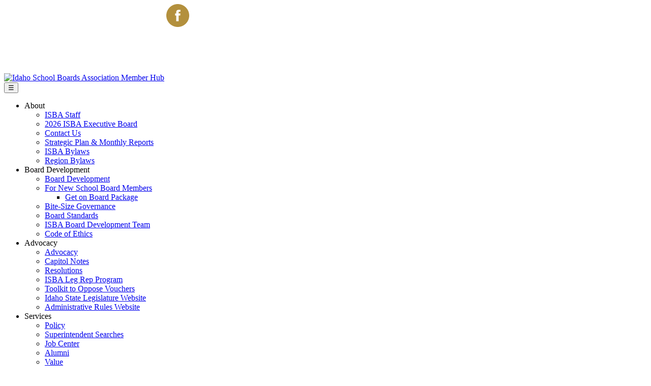

--- FILE ---
content_type: text/html; charset=utf-8
request_url: https://members.idsba.org/calendar/Details/communicating-as-leaders-a-regional-workshop-at-the-jerome-middle-school-cafetorium-990535?sourceTypeId=Website
body_size: 28713
content:
<!DOCTYPE html>
<html class="no-js" dir="ltr" lang="en-US" prefix="og: https://ogp.me/ns#">
<head>
    <!-- TenantId: 3326; TenantKey: 12d69066-f309-4884-ba12-659d583b70e0 -->
    <!-- IsDevMode: False -->
        <!-- Template URI: https://www.idsba.org/growthzone-template/ ID 4068 -->
        <base href="https://www.idsba.org" />
        <meta property="og:type" content="website" />
<meta property="og:title" content="Communicating as Leaders: A Regional Workshop at the Jerome Middle School &quot;Cafetorium&quot;" /><meta property="og:description" content="
Communicating As Leaders: A Regional Workshop, 5:30-9:00 P.M., Includes Dinner
Join this FREE learning event about your communication style and effective communication with fellow board members and the public. Get insights on challenging scenarios and commit to effective communication in your ..." /><meta property="og:image" content="https://res.cloudinary.com/micronetonline/image/upload/c_crop,h_812,w_1224,x_0,y_0/f_auto/q_auto/f_auto/q_auto/v1698965255/tenants/12d69066-f309-4884-ba12-659d583b70e0/2f23bf0b29d74e78b975f70641e28033/Secret-to-Effective-Governance.jpg" /><meta property="og:site_name" content="GZ Module Pages" /><meta property="og:url" content="https://members.idsba.org/calendar/Details/communicating-as-leaders-a-regional-workshop-at-the-jerome-middle-school-cafetorium-990535?sourceTypeId=Website" />
	<meta charset="utf-8">

	
	
	<meta name="viewport" content="width=device-width">

	<link rel="icon" href="https://idahosba.wpenginepowered.com/favicon.png">
	<meta name="msapplication-TileColor" content="#bada55">

		<style>img:is([sizes="auto" i], [sizes^="auto," i]) { contain-intrinsic-size: 3000px 1500px }</style>
	
		<!-- All in One SEO 4.8.6.1 - aioseo.com -->
		<title>Communicating as Leaders: A Regional Workshop at the Jerome Middle School "Cafetorium"    - Idaho School Boards Association</title>
	<meta name="description" content="Communicating as Leaders: A Regional Workshop at the Jerome Middle School "Cafetorium"" />
	<meta name="robots" content="max-image-preview:large" />
	
	<meta name="generator" content="All in One SEO (AIOSEO) 4.8.6.1" />
		
		
		
		
		
		
		<meta property="article:published_time" content="2023-03-01T16:57:06+00:00" />
		<meta property="article:modified_time" content="2023-03-01T16:58:44+00:00" />
		<meta name="twitter:card" content="summary_large_image" />
		<meta name="twitter:title" content="  Communicating as Leaders: A Regional Workshop at the Jerome Middle School "Cafetorium" - Idaho School Boards Association" />
		<meta name="twitter:description" content="Communicating as Leaders: A Regional Workshop at the Jerome Middle School "Cafetorium"" />
		<script type="application/ld+json" class="aioseo-schema">
			{"@context":"https:\/\/schema.org","@graph":[{"@type":"BreadcrumbList","@id":"https:\/\/www.idsba.org\/growthzone-template\/#breadcrumblist","itemListElement":[{"@type":"ListItem","@id":"https:\/\/www.idsba.org#listItem","position":1,"name":"Home","item":"https:\/\/www.idsba.org","nextItem":{"@type":"ListItem","@id":"https:\/\/www.idsba.org\/growthzone-template\/#listItem","name":"GrowthZone Template #growthzone_heading#"}},{"@type":"ListItem","@id":"https:\/\/www.idsba.org\/growthzone-template\/#listItem","position":2,"name":"GrowthZone Template #growthzone_heading#","previousItem":{"@type":"ListItem","@id":"https:\/\/www.idsba.org#listItem","name":"Home"}}]},{"@type":"Organization","@id":"https:\/\/www.idsba.org\/#organization","name":"Idaho School Boards Association","url":"https:\/\/www.idsba.org\/"},{"@type":"WebPage","@id":"https:\/\/www.idsba.org\/growthzone-template\/#webpage","url":"https:\/\/www.idsba.org\/growthzone-template\/","name":"GrowthZone Template #growthzone_heading# - Idaho School Boards Association","description":"#growthzone_content#","inLanguage":"en-US","isPartOf":{"@id":"https:\/\/www.idsba.org\/#website"},"breadcrumb":{"@id":"https:\/\/www.idsba.org\/growthzone-template\/#breadcrumblist"},"image":{"@type":"ImageObject","url":"https:\/\/www.idsba.org\/wp-content\/uploads\/2021\/03\/ISBA_header.jpg","@id":"https:\/\/www.idsba.org\/growthzone-template\/#mainImage","width":1598,"height":250},"primaryImageOfPage":{"@id":"https:\/\/www.idsba.org\/growthzone-template\/#mainImage"},"datePublished":"2023-03-01T16:57:06-07:00","dateModified":"2023-03-01T16:58:44-07:00"},{"@type":"WebSite","@id":"https:\/\/www.idsba.org\/#website","url":"https:\/\/www.idsba.org\/","name":"Idaho School Boards Association","inLanguage":"en-US","publisher":{"@id":"https:\/\/www.idsba.org\/#organization"}}]}
		</script>
		<!-- All in One SEO -->

<link rel='dns-prefetch' href='//fonts.googleapis.com' />
		<!-- This site uses the Google Analytics by MonsterInsights plugin v9.11.1 - Using Analytics tracking - https://www.monsterinsights.com/ -->
							<script src="//www.googletagmanager.com/gtag/js?id=G-CE9H2H7TJJ"  data-cfasync="false" data-wpfc-render="false" type="text/javascript" async></script>
			<script data-cfasync="false" data-wpfc-render="false" type="text/javascript">
				var mi_version = '9.11.1';
				var mi_track_user = true;
				var mi_no_track_reason = '';
								var MonsterInsightsDefaultLocations = {"page_location":"https:\/\/www.idsba.org\/growthzone-template\/"};
								MonsterInsightsDefaultLocations.page_location = window.location.href;
								if ( typeof MonsterInsightsPrivacyGuardFilter === 'function' ) {
					var MonsterInsightsLocations = (typeof MonsterInsightsExcludeQuery === 'object') ? MonsterInsightsPrivacyGuardFilter( MonsterInsightsExcludeQuery ) : MonsterInsightsPrivacyGuardFilter( MonsterInsightsDefaultLocations );
				} else {
					var MonsterInsightsLocations = (typeof MonsterInsightsExcludeQuery === 'object') ? MonsterInsightsExcludeQuery : MonsterInsightsDefaultLocations;
				}

								var disableStrs = [
										'ga-disable-G-CE9H2H7TJJ',
									];

				/* Function to detect opted out users */
				function __gtagTrackerIsOptedOut() {
					for (var index = 0; index < disableStrs.length; index++) {
						if (document.cookie.indexOf(disableStrs[index] + '=true') > -1) {
							return true;
						}
					}

					return false;
				}

				/* Disable tracking if the opt-out cookie exists. */
				if (__gtagTrackerIsOptedOut()) {
					for (var index = 0; index < disableStrs.length; index++) {
						window[disableStrs[index]] = true;
					}
				}

				/* Opt-out function */
				function __gtagTrackerOptout() {
					for (var index = 0; index < disableStrs.length; index++) {
						document.cookie = disableStrs[index] + '=true; expires=Thu, 31 Dec 2099 23:59:59 UTC; path=/';
						window[disableStrs[index]] = true;
					}
				}

				if ('undefined' === typeof gaOptout) {
					function gaOptout() {
						__gtagTrackerOptout();
					}
				}
								window.dataLayer = window.dataLayer || [];

				window.MonsterInsightsDualTracker = {
					helpers: {},
					trackers: {},
				};
				if (mi_track_user) {
					function __gtagDataLayer() {
						dataLayer.push(arguments);
					}

					function __gtagTracker(type, name, parameters) {
						if (!parameters) {
							parameters = {};
						}

						if (parameters.send_to) {
							__gtagDataLayer.apply(null, arguments);
							return;
						}

						if (type === 'event') {
														parameters.send_to = monsterinsights_frontend.v4_id;
							var hookName = name;
							if (typeof parameters['event_category'] !== 'undefined') {
								hookName = parameters['event_category'] + ':' + name;
							}

							if (typeof MonsterInsightsDualTracker.trackers[hookName] !== 'undefined') {
								MonsterInsightsDualTracker.trackers[hookName](parameters);
							} else {
								__gtagDataLayer('event', name, parameters);
							}
							
						} else {
							__gtagDataLayer.apply(null, arguments);
						}
					}

					__gtagTracker('js', new Date());
					__gtagTracker('set', {
						'developer_id.dZGIzZG': true,
											});
					if ( MonsterInsightsLocations.page_location ) {
						__gtagTracker('set', MonsterInsightsLocations);
					}
										__gtagTracker('config', 'G-CE9H2H7TJJ', {"forceSSL":"true","link_attribution":"true"} );
										window.gtag = __gtagTracker;										(function () {
						/* https://developers.google.com/analytics/devguides/collection/analyticsjs/ */
						/* ga and __gaTracker compatibility shim. */
						var noopfn = function () {
							return null;
						};
						var newtracker = function () {
							return new Tracker();
						};
						var Tracker = function () {
							return null;
						};
						var p = Tracker.prototype;
						p.get = noopfn;
						p.set = noopfn;
						p.send = function () {
							var args = Array.prototype.slice.call(arguments);
							args.unshift('send');
							__gaTracker.apply(null, args);
						};
						var __gaTracker = function () {
							var len = arguments.length;
							if (len === 0) {
								return;
							}
							var f = arguments[len - 1];
							if (typeof f !== 'object' || f === null || typeof f.hitCallback !== 'function') {
								if ('send' === arguments[0]) {
									var hitConverted, hitObject = false, action;
									if ('event' === arguments[1]) {
										if ('undefined' !== typeof arguments[3]) {
											hitObject = {
												'eventAction': arguments[3],
												'eventCategory': arguments[2],
												'eventLabel': arguments[4],
												'value': arguments[5] ? arguments[5] : 1,
											}
										}
									}
									if ('pageview' === arguments[1]) {
										if ('undefined' !== typeof arguments[2]) {
											hitObject = {
												'eventAction': 'page_view',
												'page_path': arguments[2],
											}
										}
									}
									if (typeof arguments[2] === 'object') {
										hitObject = arguments[2];
									}
									if (typeof arguments[5] === 'object') {
										Object.assign(hitObject, arguments[5]);
									}
									if ('undefined' !== typeof arguments[1].hitType) {
										hitObject = arguments[1];
										if ('pageview' === hitObject.hitType) {
											hitObject.eventAction = 'page_view';
										}
									}
									if (hitObject) {
										action = 'timing' === arguments[1].hitType ? 'timing_complete' : hitObject.eventAction;
										hitConverted = mapArgs(hitObject);
										__gtagTracker('event', action, hitConverted);
									}
								}
								return;
							}

							function mapArgs(args) {
								var arg, hit = {};
								var gaMap = {
									'eventCategory': 'event_category',
									'eventAction': 'event_action',
									'eventLabel': 'event_label',
									'eventValue': 'event_value',
									'nonInteraction': 'non_interaction',
									'timingCategory': 'event_category',
									'timingVar': 'name',
									'timingValue': 'value',
									'timingLabel': 'event_label',
									'page': 'page_path',
									'location': 'page_location',
									'title': 'page_title',
									'referrer' : 'page_referrer',
								};
								for (arg in args) {
																		if (!(!args.hasOwnProperty(arg) || !gaMap.hasOwnProperty(arg))) {
										hit[gaMap[arg]] = args[arg];
									} else {
										hit[arg] = args[arg];
									}
								}
								return hit;
							}

							try {
								f.hitCallback();
							} catch (ex) {
							}
						};
						__gaTracker.create = newtracker;
						__gaTracker.getByName = newtracker;
						__gaTracker.getAll = function () {
							return [];
						};
						__gaTracker.remove = noopfn;
						__gaTracker.loaded = true;
						window['__gaTracker'] = __gaTracker;
					})();
									} else {
										console.log("");
					(function () {
						function __gtagTracker() {
							return null;
						}

						window['__gtagTracker'] = __gtagTracker;
						window['gtag'] = __gtagTracker;
					})();
									}
			</script>
							<!-- / Google Analytics by MonsterInsights -->
		<script type="text/javascript">
/* <![CDATA[ */
window._wpemojiSettings = {"baseUrl":"https:\/\/s.w.org\/images\/core\/emoji\/16.0.1\/72x72\/","ext":".png","svgUrl":"https:\/\/s.w.org\/images\/core\/emoji\/16.0.1\/svg\/","svgExt":".svg","source":{"concatemoji":"https:\/\/www.idsba.org\/wp-includes\/js\/wp-emoji-release.min.js?ver=0a98875c0b4c6368e80f87908197ac4a"}};
/*! This file is auto-generated */
!function(s,n){var o,i,e;function c(e){try{var t={supportTests:e,timestamp:(new Date).valueOf()};sessionStorage.setItem(o,JSON.stringify(t))}catch(e){}}function p(e,t,n){e.clearRect(0,0,e.canvas.width,e.canvas.height),e.fillText(t,0,0);var t=new Uint32Array(e.getImageData(0,0,e.canvas.width,e.canvas.height).data),a=(e.clearRect(0,0,e.canvas.width,e.canvas.height),e.fillText(n,0,0),new Uint32Array(e.getImageData(0,0,e.canvas.width,e.canvas.height).data));return t.every(function(e,t){return e===a[t]})}function u(e,t){e.clearRect(0,0,e.canvas.width,e.canvas.height),e.fillText(t,0,0);for(var n=e.getImageData(16,16,1,1),a=0;a<n.data.length;a++)if(0!==n.data[a])return!1;return!0}function f(e,t,n,a){switch(t){case"flag":return n(e,"\ud83c\udff3\ufe0f\u200d\u26a7\ufe0f","\ud83c\udff3\ufe0f\u200b\u26a7\ufe0f")?!1:!n(e,"\ud83c\udde8\ud83c\uddf6","\ud83c\udde8\u200b\ud83c\uddf6")&&!n(e,"\ud83c\udff4\udb40\udc67\udb40\udc62\udb40\udc65\udb40\udc6e\udb40\udc67\udb40\udc7f","\ud83c\udff4\u200b\udb40\udc67\u200b\udb40\udc62\u200b\udb40\udc65\u200b\udb40\udc6e\u200b\udb40\udc67\u200b\udb40\udc7f");case"emoji":return!a(e,"\ud83e\udedf")}return!1}function g(e,t,n,a){var r="undefined"!=typeof WorkerGlobalScope&&self instanceof WorkerGlobalScope?new OffscreenCanvas(300,150):s.createElement("canvas"),o=r.getContext("2d",{willReadFrequently:!0}),i=(o.textBaseline="top",o.font="600 32px Arial",{});return e.forEach(function(e){i[e]=t(o,e,n,a)}),i}function t(e){var t=s.createElement("script");t.src=e,t.defer=!0,s.head.appendChild(t)}"undefined"!=typeof Promise&&(o="wpEmojiSettingsSupports",i=["flag","emoji"],n.supports={everything:!0,everythingExceptFlag:!0},e=new Promise(function(e){s.addEventListener("DOMContentLoaded",e,{once:!0})}),new Promise(function(t){var n=function(){try{var e=JSON.parse(sessionStorage.getItem(o));if("object"==typeof e&&"number"==typeof e.timestamp&&(new Date).valueOf()<e.timestamp+604800&&"object"==typeof e.supportTests)return e.supportTests}catch(e){}return null}();if(!n){if("undefined"!=typeof Worker&&"undefined"!=typeof OffscreenCanvas&&"undefined"!=typeof URL&&URL.createObjectURL&&"undefined"!=typeof Blob)try{var e="postMessage("+g.toString()+"("+[JSON.stringify(i),f.toString(),p.toString(),u.toString()].join(",")+"));",a=new Blob([e],{type:"text/javascript"}),r=new Worker(URL.createObjectURL(a),{name:"wpTestEmojiSupports"});return void(r.onmessage=function(e){c(n=e.data),r.terminate(),t(n)})}catch(e){}c(n=g(i,f,p,u))}t(n)}).then(function(e){for(var t in e)n.supports[t]=e[t],n.supports.everything=n.supports.everything&&n.supports[t],"flag"!==t&&(n.supports.everythingExceptFlag=n.supports.everythingExceptFlag&&n.supports[t]);n.supports.everythingExceptFlag=n.supports.everythingExceptFlag&&!n.supports.flag,n.DOMReady=!1,n.readyCallback=function(){n.DOMReady=!0}}).then(function(){return e}).then(function(){var e;n.supports.everything||(n.readyCallback(),(e=n.source||{}).concatemoji?t(e.concatemoji):e.wpemoji&&e.twemoji&&(t(e.twemoji),t(e.wpemoji)))}))}((window,document),window._wpemojiSettings);
/* ]]> */
</script>
<style id='wp-emoji-styles-inline-css' type='text/css'>

	img.wp-smiley, img.emoji {
		display: inline !important;
		border: none !important;
		box-shadow: none !important;
		height: 1em !important;
		width: 1em !important;
		margin: 0 0.07em !important;
		vertical-align: -0.1em !important;
		background: none !important;
		padding: 0 !important;
	}
</style>
<link rel='stylesheet' id='wp-block-library-css' href='https://idahosba.wpenginepowered.com/wp-includes/css/dist/block-library/style.min.css?ver=0a98875c0b4c6368e80f87908197ac4a' type='text/css' media='all' />
<style id='classic-theme-styles-inline-css' type='text/css'>
/*! This file is auto-generated */
.wp-block-button__link{color:#fff;background-color:#32373c;border-radius:9999px;box-shadow:none;text-decoration:none;padding:calc(.667em + 2px) calc(1.333em + 2px);font-size:1.125em}.wp-block-file__button{background:#32373c;color:#fff;text-decoration:none}
</style>
<link rel='stylesheet' id='fontawesome-free-css' href='https://idahosba.wpenginepowered.com/wp-content/plugins/getwid/vendors/fontawesome-free/css/all.min.css?ver=5.5.0' type='text/css' media='all' />
<link rel='stylesheet' id='slick-css' href='https://idahosba.wpenginepowered.com/wp-content/plugins/getwid/vendors/slick/slick/slick.min.css?ver=1.9.0' type='text/css' media='all' />
<link rel='stylesheet' id='slick-theme-css' href='https://idahosba.wpenginepowered.com/wp-content/plugins/getwid/vendors/slick/slick/slick-theme.min.css?ver=1.9.0' type='text/css' media='all' />
<link rel='stylesheet' id='mp-fancybox-css' href='https://idahosba.wpenginepowered.com/wp-content/plugins/getwid/vendors/mp-fancybox/jquery.fancybox.min.css?ver=3.5.7-mp.1' type='text/css' media='all' />
<link rel='stylesheet' id='getwid-blocks-css' href='https://idahosba.wpenginepowered.com/wp-content/plugins/getwid/assets/css/blocks.style.css?ver=2.1.2' type='text/css' media='all' />
<style id='getwid-blocks-inline-css' type='text/css'>
.wp-block-getwid-section .wp-block-getwid-section__wrapper .wp-block-getwid-section__inner-wrapper{max-width: 1200px;}
</style>
<style id='global-styles-inline-css' type='text/css'>
:root{--wp--preset--aspect-ratio--square: 1;--wp--preset--aspect-ratio--4-3: 4/3;--wp--preset--aspect-ratio--3-4: 3/4;--wp--preset--aspect-ratio--3-2: 3/2;--wp--preset--aspect-ratio--2-3: 2/3;--wp--preset--aspect-ratio--16-9: 16/9;--wp--preset--aspect-ratio--9-16: 9/16;--wp--preset--color--black: #000000;--wp--preset--color--cyan-bluish-gray: #abb8c3;--wp--preset--color--white: #ffffff;--wp--preset--color--pale-pink: #f78da7;--wp--preset--color--vivid-red: #cf2e2e;--wp--preset--color--luminous-vivid-orange: #ff6900;--wp--preset--color--luminous-vivid-amber: #fcb900;--wp--preset--color--light-green-cyan: #7bdcb5;--wp--preset--color--vivid-green-cyan: #00d084;--wp--preset--color--pale-cyan-blue: #8ed1fc;--wp--preset--color--vivid-cyan-blue: #0693e3;--wp--preset--color--vivid-purple: #9b51e0;--wp--preset--gradient--vivid-cyan-blue-to-vivid-purple: linear-gradient(135deg,rgba(6,147,227,1) 0%,rgb(155,81,224) 100%);--wp--preset--gradient--light-green-cyan-to-vivid-green-cyan: linear-gradient(135deg,rgb(122,220,180) 0%,rgb(0,208,130) 100%);--wp--preset--gradient--luminous-vivid-amber-to-luminous-vivid-orange: linear-gradient(135deg,rgba(252,185,0,1) 0%,rgba(255,105,0,1) 100%);--wp--preset--gradient--luminous-vivid-orange-to-vivid-red: linear-gradient(135deg,rgba(255,105,0,1) 0%,rgb(207,46,46) 100%);--wp--preset--gradient--very-light-gray-to-cyan-bluish-gray: linear-gradient(135deg,rgb(238,238,238) 0%,rgb(169,184,195) 100%);--wp--preset--gradient--cool-to-warm-spectrum: linear-gradient(135deg,rgb(74,234,220) 0%,rgb(151,120,209) 20%,rgb(207,42,186) 40%,rgb(238,44,130) 60%,rgb(251,105,98) 80%,rgb(254,248,76) 100%);--wp--preset--gradient--blush-light-purple: linear-gradient(135deg,rgb(255,206,236) 0%,rgb(152,150,240) 100%);--wp--preset--gradient--blush-bordeaux: linear-gradient(135deg,rgb(254,205,165) 0%,rgb(254,45,45) 50%,rgb(107,0,62) 100%);--wp--preset--gradient--luminous-dusk: linear-gradient(135deg,rgb(255,203,112) 0%,rgb(199,81,192) 50%,rgb(65,88,208) 100%);--wp--preset--gradient--pale-ocean: linear-gradient(135deg,rgb(255,245,203) 0%,rgb(182,227,212) 50%,rgb(51,167,181) 100%);--wp--preset--gradient--electric-grass: linear-gradient(135deg,rgb(202,248,128) 0%,rgb(113,206,126) 100%);--wp--preset--gradient--midnight: linear-gradient(135deg,rgb(2,3,129) 0%,rgb(40,116,252) 100%);--wp--preset--font-size--small: 13px;--wp--preset--font-size--medium: 20px;--wp--preset--font-size--large: 36px;--wp--preset--font-size--x-large: 42px;--wp--preset--spacing--20: 0.44rem;--wp--preset--spacing--30: 0.67rem;--wp--preset--spacing--40: 1rem;--wp--preset--spacing--50: 1.5rem;--wp--preset--spacing--60: 2.25rem;--wp--preset--spacing--70: 3.38rem;--wp--preset--spacing--80: 5.06rem;--wp--preset--shadow--natural: 6px 6px 9px rgba(0, 0, 0, 0.2);--wp--preset--shadow--deep: 12px 12px 50px rgba(0, 0, 0, 0.4);--wp--preset--shadow--sharp: 6px 6px 0px rgba(0, 0, 0, 0.2);--wp--preset--shadow--outlined: 6px 6px 0px -3px rgba(255, 255, 255, 1), 6px 6px rgba(0, 0, 0, 1);--wp--preset--shadow--crisp: 6px 6px 0px rgba(0, 0, 0, 1);}:where(.is-layout-flex){gap: 0.5em;}:where(.is-layout-grid){gap: 0.5em;}body .is-layout-flex{display: flex;}.is-layout-flex{flex-wrap: wrap;align-items: center;}.is-layout-flex > :is(*, div){margin: 0;}body .is-layout-grid{display: grid;}.is-layout-grid > :is(*, div){margin: 0;}:where(.wp-block-columns.is-layout-flex){gap: 2em;}:where(.wp-block-columns.is-layout-grid){gap: 2em;}:where(.wp-block-post-template.is-layout-flex){gap: 1.25em;}:where(.wp-block-post-template.is-layout-grid){gap: 1.25em;}.has-black-color{color: var(--wp--preset--color--black) !important;}.has-cyan-bluish-gray-color{color: var(--wp--preset--color--cyan-bluish-gray) !important;}.has-white-color{color: var(--wp--preset--color--white) !important;}.has-pale-pink-color{color: var(--wp--preset--color--pale-pink) !important;}.has-vivid-red-color{color: var(--wp--preset--color--vivid-red) !important;}.has-luminous-vivid-orange-color{color: var(--wp--preset--color--luminous-vivid-orange) !important;}.has-luminous-vivid-amber-color{color: var(--wp--preset--color--luminous-vivid-amber) !important;}.has-light-green-cyan-color{color: var(--wp--preset--color--light-green-cyan) !important;}.has-vivid-green-cyan-color{color: var(--wp--preset--color--vivid-green-cyan) !important;}.has-pale-cyan-blue-color{color: var(--wp--preset--color--pale-cyan-blue) !important;}.has-vivid-cyan-blue-color{color: var(--wp--preset--color--vivid-cyan-blue) !important;}.has-vivid-purple-color{color: var(--wp--preset--color--vivid-purple) !important;}.has-black-background-color{background-color: var(--wp--preset--color--black) !important;}.has-cyan-bluish-gray-background-color{background-color: var(--wp--preset--color--cyan-bluish-gray) !important;}.has-white-background-color{background-color: var(--wp--preset--color--white) !important;}.has-pale-pink-background-color{background-color: var(--wp--preset--color--pale-pink) !important;}.has-vivid-red-background-color{background-color: var(--wp--preset--color--vivid-red) !important;}.has-luminous-vivid-orange-background-color{background-color: var(--wp--preset--color--luminous-vivid-orange) !important;}.has-luminous-vivid-amber-background-color{background-color: var(--wp--preset--color--luminous-vivid-amber) !important;}.has-light-green-cyan-background-color{background-color: var(--wp--preset--color--light-green-cyan) !important;}.has-vivid-green-cyan-background-color{background-color: var(--wp--preset--color--vivid-green-cyan) !important;}.has-pale-cyan-blue-background-color{background-color: var(--wp--preset--color--pale-cyan-blue) !important;}.has-vivid-cyan-blue-background-color{background-color: var(--wp--preset--color--vivid-cyan-blue) !important;}.has-vivid-purple-background-color{background-color: var(--wp--preset--color--vivid-purple) !important;}.has-black-border-color{border-color: var(--wp--preset--color--black) !important;}.has-cyan-bluish-gray-border-color{border-color: var(--wp--preset--color--cyan-bluish-gray) !important;}.has-white-border-color{border-color: var(--wp--preset--color--white) !important;}.has-pale-pink-border-color{border-color: var(--wp--preset--color--pale-pink) !important;}.has-vivid-red-border-color{border-color: var(--wp--preset--color--vivid-red) !important;}.has-luminous-vivid-orange-border-color{border-color: var(--wp--preset--color--luminous-vivid-orange) !important;}.has-luminous-vivid-amber-border-color{border-color: var(--wp--preset--color--luminous-vivid-amber) !important;}.has-light-green-cyan-border-color{border-color: var(--wp--preset--color--light-green-cyan) !important;}.has-vivid-green-cyan-border-color{border-color: var(--wp--preset--color--vivid-green-cyan) !important;}.has-pale-cyan-blue-border-color{border-color: var(--wp--preset--color--pale-cyan-blue) !important;}.has-vivid-cyan-blue-border-color{border-color: var(--wp--preset--color--vivid-cyan-blue) !important;}.has-vivid-purple-border-color{border-color: var(--wp--preset--color--vivid-purple) !important;}.has-vivid-cyan-blue-to-vivid-purple-gradient-background{background: var(--wp--preset--gradient--vivid-cyan-blue-to-vivid-purple) !important;}.has-light-green-cyan-to-vivid-green-cyan-gradient-background{background: var(--wp--preset--gradient--light-green-cyan-to-vivid-green-cyan) !important;}.has-luminous-vivid-amber-to-luminous-vivid-orange-gradient-background{background: var(--wp--preset--gradient--luminous-vivid-amber-to-luminous-vivid-orange) !important;}.has-luminous-vivid-orange-to-vivid-red-gradient-background{background: var(--wp--preset--gradient--luminous-vivid-orange-to-vivid-red) !important;}.has-very-light-gray-to-cyan-bluish-gray-gradient-background{background: var(--wp--preset--gradient--very-light-gray-to-cyan-bluish-gray) !important;}.has-cool-to-warm-spectrum-gradient-background{background: var(--wp--preset--gradient--cool-to-warm-spectrum) !important;}.has-blush-light-purple-gradient-background{background: var(--wp--preset--gradient--blush-light-purple) !important;}.has-blush-bordeaux-gradient-background{background: var(--wp--preset--gradient--blush-bordeaux) !important;}.has-luminous-dusk-gradient-background{background: var(--wp--preset--gradient--luminous-dusk) !important;}.has-pale-ocean-gradient-background{background: var(--wp--preset--gradient--pale-ocean) !important;}.has-electric-grass-gradient-background{background: var(--wp--preset--gradient--electric-grass) !important;}.has-midnight-gradient-background{background: var(--wp--preset--gradient--midnight) !important;}.has-small-font-size{font-size: var(--wp--preset--font-size--small) !important;}.has-medium-font-size{font-size: var(--wp--preset--font-size--medium) !important;}.has-large-font-size{font-size: var(--wp--preset--font-size--large) !important;}.has-x-large-font-size{font-size: var(--wp--preset--font-size--x-large) !important;}
:where(.wp-block-post-template.is-layout-flex){gap: 1.25em;}:where(.wp-block-post-template.is-layout-grid){gap: 1.25em;}
:where(.wp-block-columns.is-layout-flex){gap: 2em;}:where(.wp-block-columns.is-layout-grid){gap: 2em;}
:root :where(.wp-block-pullquote){font-size: 1.5em;line-height: 1.6;}
</style>
<link rel='stylesheet' id='isba_google-css' href='https://fonts.googleapis.com/css?family=Source+Sans+Pro%3A200%2C400%2C400i%2C600%2C700%2C700i&#038;ver=0a98875c0b4c6368e80f87908197ac4a' type='text/css' media='all' />
<link rel='stylesheet' id='isba_styles-css' href='https://idahosba.wpenginepowered.com/wp-content/themes/idaho/style.css?ver=1567204686' type='text/css' media='all' />
<link rel='stylesheet' id='tmm-css' href='https://idahosba.wpenginepowered.com/wp-content/plugins/team-members/inc/css/tmm_style.css?ver=0a98875c0b4c6368e80f87908197ac4a' type='text/css' media='all' />
<script type="text/javascript" src="https://idahosba.wpenginepowered.com/wp-content/plugins/google-analytics-for-wordpress/assets/js/frontend-gtag.js?ver=9.11.1" id="monsterinsights-frontend-script-js" async="async" data-wp-strategy="async"></script>
<script data-cfasync="false" data-wpfc-render="false" type="text/javascript" id='monsterinsights-frontend-script-js-extra'>/* <![CDATA[ */
var monsterinsights_frontend = {"js_events_tracking":"true","download_extensions":"doc,pdf,ppt,zip,xls,docx,pptx,xlsx","inbound_paths":"[{\"path\":\"\\\/go\\\/\",\"label\":\"affiliate\"},{\"path\":\"\\\/recommend\\\/\",\"label\":\"affiliate\"}]","home_url":"https:\/\/www.idsba.org","hash_tracking":"false","v4_id":"G-CE9H2H7TJJ"};/* ]]> */
</script>
<script type="text/javascript" src="https://idahosba.wpenginepowered.com/wp-includes/js/jquery/jquery.min.js?ver=3.7.1" id="jquery-core-js"></script>
<script type="text/javascript" src="https://idahosba.wpenginepowered.com/wp-includes/js/jquery/jquery-migrate.min.js?ver=3.4.1" id="jquery-migrate-js"></script>
<link rel="https://api.w.org/" href="https://www.idsba.org/wp-json/" />

<link rel="icon" href="https://idahosba.wpenginepowered.com/wp-content/uploads/2021/05/cropped-Website-Favicon-32x32.png" sizes="32x32" />
<link rel="icon" href="https://idahosba.wpenginepowered.com/wp-content/uploads/2021/05/cropped-Website-Favicon-192x192.png" sizes="192x192" />
<link rel="apple-touch-icon" href="https://idahosba.wpenginepowered.com/wp-content/uploads/2021/05/cropped-Website-Favicon-180x180.png" />
<meta name="msapplication-TileImage" content="https://www.idsba.org/wp-content/uploads/2021/05/cropped-Website-Favicon-270x270.png" />
<style id="wpforms-css-vars-root">
				:root {
					--wpforms-field-border-radius: 3px;
--wpforms-field-border-style: solid;
--wpforms-field-border-size: 1px;
--wpforms-field-background-color: #ffffff;
--wpforms-field-border-color: rgba( 0, 0, 0, 0.25 );
--wpforms-field-border-color-spare: rgba( 0, 0, 0, 0.25 );
--wpforms-field-text-color: rgba( 0, 0, 0, 0.7 );
--wpforms-field-menu-color: #ffffff;
--wpforms-label-color: rgba( 0, 0, 0, 0.85 );
--wpforms-label-sublabel-color: rgba( 0, 0, 0, 0.55 );
--wpforms-label-error-color: #d63637;
--wpforms-button-border-radius: 3px;
--wpforms-button-border-style: none;
--wpforms-button-border-size: 1px;
--wpforms-button-background-color: #066aab;
--wpforms-button-border-color: #066aab;
--wpforms-button-text-color: #ffffff;
--wpforms-page-break-color: #066aab;
--wpforms-background-image: none;
--wpforms-background-position: center center;
--wpforms-background-repeat: no-repeat;
--wpforms-background-size: cover;
--wpforms-background-width: 100px;
--wpforms-background-height: 100px;
--wpforms-background-color: rgba( 0, 0, 0, 0 );
--wpforms-background-url: none;
--wpforms-container-padding: 0px;
--wpforms-container-border-style: none;
--wpforms-container-border-width: 1px;
--wpforms-container-border-color: #000000;
--wpforms-container-border-radius: 3px;
--wpforms-field-size-input-height: 43px;
--wpforms-field-size-input-spacing: 15px;
--wpforms-field-size-font-size: 16px;
--wpforms-field-size-line-height: 19px;
--wpforms-field-size-padding-h: 14px;
--wpforms-field-size-checkbox-size: 16px;
--wpforms-field-size-sublabel-spacing: 5px;
--wpforms-field-size-icon-size: 1;
--wpforms-label-size-font-size: 16px;
--wpforms-label-size-line-height: 19px;
--wpforms-label-size-sublabel-font-size: 14px;
--wpforms-label-size-sublabel-line-height: 17px;
--wpforms-button-size-font-size: 17px;
--wpforms-button-size-height: 41px;
--wpforms-button-size-padding-h: 15px;
--wpforms-button-size-margin-top: 10px;
--wpforms-container-shadow-size-box-shadow: none;

				}
			</style>
<link href="https://members.idsba.org/public/css/mmp/core?v=hIj6QgGYRjwfpitUVZMw8OMzjlL-07w8MYEegl56ouI1" rel="stylesheet"/>
<style>
#mn-content > .mn-application > #gzns > .row.panel.panel-default {display:none;}
</style>

    
    <link href="https://members.idsba.org/GZContent/css/public/lib/bootstrap/bootstrap-ns.min.css" rel="stylesheet" />
    <link href="https://members.idsba.org/GZContent/css/public/lib/fontawesome/css/fa.css" rel="stylesheet" />
    <link href="https://cdnjs.cloudflare.com/ajax/libs/select2/4.0.6-rc.0/css/select2.min.css" rel="stylesheet" />
    <link href="https://cdnjs.cloudflare.com/ajax/libs/bootstrap-datepicker/1.9.0/css/bootstrap-datepicker.min.css" rel="stylesheet" />
    <link href="https://members.idsba.org/Cms/Css?version=Version2" rel="stylesheet" type="text/css" />

</head>
<body class="wp-singular page-template-default page page-id-5053 wp-theme-idaho">
	<svg xmlns="http://www.w3.org/2000/svg" style="display:none"><symbol id="icon-advocacy" viewBox="0 0 60 57"><g fill-rule="nonzero" fill="none"><path d="M21.233 32.39l9.561 16.193a5.162 5.162 0 0 1-1.862 7.091c-2.485 1.448-5.682.62-7.14-1.849L9.13 32.38l8.582-11.652 3.521 11.663z" fill="#D9C79E"/><path d="M48.26 44.045c-7.619 0-14.75-3.952-18.79-10.363H6.522C2.804 33.682 0 28.67 0 22.022c0-6.646 2.804-11.658 6.522-11.658H29.47C33.512 3.952 40.642 0 48.26 0a1.3 1.3 0 0 1 1.305 1.295V42.75a1.3 1.3 0 0 1-1.304 1.295z" fill="#B3903D"/><path d="M48.26 44.045c-6.582 0-11.738-9.674-11.738-22.022C36.522 9.674 41.678 0 48.26 0 54.844 0 60 9.674 60 22.023c0 12.348-5.156 22.022-11.74 22.022z" fill="#D9C79E"/><path d="M37.826 14.25c-.192 0-.38.015-.57.029a40.56 40.56 0 0 0-.734 7.744c0 2.743.267 5.341.735 7.744.188.013.377.028.57.028 4.321 0 7.825-3.48 7.825-7.772 0-4.293-3.504-7.773-7.826-7.773z" fill="#0A5130"/></g></symbol><symbol id="icon-calendar" viewBox="0 0 30 30"><g fill-rule="nonzero" fill="none"><path d="M0 28.696C0 29.416.584 30 1.304 30h27.392c.72 0 1.304-.584 1.304-1.304V9.13H0v19.566z" fill="#FFF"/><path d="M28.696 2.609H1.304C.584 2.609 0 3.193 0 3.913V9.13h30V3.913c0-.72-.584-1.304-1.304-1.304z" fill="#B3903D"/><path d="M5.87 5.87V.652c0-.36.292-.652.652-.652h1.304c.36 0 .652.292.652.652V5.87c0 .36-.292.652-.652.652H6.522a.652.652 0 0 1-.652-.652zM21.522 5.87V.652c0-.36.292-.652.652-.652h1.304c.36 0 .652.292.652.652V5.87c0 .36-.292.652-.652.652h-1.304a.652.652 0 0 1-.652-.652z" fill="#0A5130"/><path d="M25.435 21.522h-1.957v-3.913h1.957a.652.652 0 1 0 0-1.305h-1.957v-3.26a.652.652 0 1 0-1.304 0v3.26H18.26v-3.26a.652.652 0 1 0-1.304 0v3.26h-3.914v-3.26a.652.652 0 1 0-1.304 0v3.26H7.826v-3.26a.652.652 0 1 0-1.304 0v3.26H4.565a.652.652 0 1 0 0 1.305h1.957v3.913H4.565a.652.652 0 1 0 0 1.304h1.957v3.261a.652.652 0 1 0 1.304 0v-3.26h3.913v3.26a.652.652 0 1 0 1.304 0v-3.26h3.914v3.26a.652.652 0 1 0 1.304 0v-3.26h3.913v3.26a.652.652 0 1 0 1.304 0v-3.26h1.957a.652.652 0 1 0 0-1.305zm-17.609 0v-3.913h3.913v3.913H7.826zm5.217 0v-3.913h3.914v3.913h-3.914zm5.218 0v-3.913h3.913v3.913H18.26z" fill="#B3903D"/></g></symbol><symbol id="icon-caret-down" viewBox="0 0 16 28"><path d="M16 11q0 .406-.297.703l-7 7Q8.406 19 8 19t-.703-.297l-7-7Q0 11.406 0 11t.297-.703T1 10h14q.406 0 .703.297T16 11z"/></symbol><symbol id="icon-caret-left" viewBox="0 0 10 28"><path d="M10 7v14q0 .406-.297.703T9 22t-.703-.297l-7-7Q1 14.406 1 14t.297-.703l7-7Q8.594 6 9 6t.703.297T10 7z"/></symbol><symbol id="icon-caret-right" viewBox="0 0 10 28"><path d="M9 14q0 .406-.297.703l-7 7Q1.406 22 1 22t-.703-.297T0 21V7q0-.406.297-.703T1 6t.703.297l7 7Q9 13.594 9 14z"/></symbol><symbol id="icon-caret-up" viewBox="0 0 16 28"><path d="M16 19q0 .406-.297.703T15 20H1q-.406 0-.703-.297T0 19t.297-.703l7-7Q7.594 11 8 11t.703.297l7 7Q16 18.594 16 19z"/></symbol><symbol id="icon-chevron-down" viewBox="0 0 20 20"><path d="M4.516 7.548c.436-.446 1.043-.481 1.576 0L10 11.295l3.908-3.747c.533-.481 1.141-.446 1.574 0 .436.445.408 1.197 0 1.615-.406.418-4.695 4.502-4.695 4.502a1.095 1.095 0 0 1-1.576 0S4.924 9.581 4.516 9.163s-.436-1.17 0-1.615z"/></symbol><symbol id="icon-chevron-left"><path d="M17 1C8.2 1 1 8.2 1 17s7.2 16 16 16 16-7.2 16-16S25.8 1 17 1zm3.7 21.3c.4.4.4 1 0 1.4-.2.2-.4.3-.7.3-.3 0-.5-.1-.7-.3l-6-6c-.4-.4-.4-1 0-1.4l6-6c.4-.4 1-.4 1.4 0 .4.4.4 1 0 1.4L15.4 17l5.3 5.3z" stroke="#FFF" stroke-width="2" fill="#B3903D"/></symbol><symbol id="icon-chevron-right"><path d="M17 33c8.8 0 16-7.2 16-16S25.8 1 17 1 1 8.2 1 17s7.2 16 16 16zm-3.7-21.3c-.4-.4-.4-1 0-1.4.2-.2.4-.3.7-.3.3 0 .5.1.7.3l6 6c.4.4.4 1 0 1.4l-6 6c-.4.4-1 .4-1.4 0-.4-.4-.4-1 0-1.4l5.3-5.3-5.3-5.3z" stroke="#FFF" stroke-width="2" fill="#B3903D"/></symbol><symbol id="icon-chevron-up" viewBox="0 0 20 20"><path d="M15.484 12.452c-.436.446-1.043.481-1.576 0L10 8.705l-3.908 3.747c-.533.481-1.141.446-1.574 0-.436-.445-.408-1.197 0-1.615.406-.418 4.695-4.502 4.695-4.502a1.095 1.095 0 0 1 1.576 0s4.287 4.084 4.695 4.502.436 1.17 0 1.615z"/></symbol><symbol id="icon-close" viewBox="0 0 1024 1024"/><symbol id="icon-facebook"><path d="M22.5 0C10.074 0 0 10.074 0 22.5 0 34.928 10.074 45 22.5 45 34.927 45 45 34.928 45 22.5 45 10.074 34.927 0 22.5 0zm4.82 22.508h-3.15V33.75h-4.673V22.508h-2.222v-3.97h2.222v-2.57c0-1.842.873-4.718 4.715-4.718l3.46.014v3.856h-2.51c-.41 0-.992.204-.992 1.083v2.334h3.562l-.41 3.97z" fill="#B3903D" fill-rule="evenodd"/></symbol><symbol id="icon-feed2" viewBox="0 0 32 32"><path d="M4.259 23.467A4.265 4.265 0 0 0 0 27.719a4.25 4.25 0 0 0 4.259 4.244 4.25 4.25 0 0 0 4.265-4.244 4.265 4.265 0 0 0-4.265-4.252zM.005 10.873v6.133c3.993 0 7.749 1.562 10.577 4.391A14.897 14.897 0 0 1 14.966 32h6.16c0-11.651-9.478-21.127-21.121-21.127zM.012 0v6.136C14.255 6.136 25.848 17.74 25.848 32H32C32 14.36 17.648 0 .012 0z"/></symbol><symbol id="icon-google-plus" viewBox="0 0 32 32"><path d="M17.471 2H9.098C5.344 2 1.811 4.844 1.811 8.138c0 3.366 2.559 6.083 6.378 6.083.266 0 .524-.005.776-.024-.248.475-.425 1.009-.425 1.564 0 .936.503 1.694 1.14 2.313-.481 0-.945.014-1.452.014C3.579 18.088 0 21.049 0 24.12c0 3.024 3.923 4.916 8.573 4.916 5.301 0 8.228-3.008 8.228-6.032 0-2.425-.715-3.877-2.928-5.442-.757-.536-2.204-1.839-2.204-2.604 0-.897.256-1.34 1.607-2.395 1.385-1.082 2.365-2.603 2.365-4.372 0-2.106-.938-4.159-2.699-4.837h2.655l1.874-1.355zm-2.925 20.483c.066.28.103.569.103.863 0 2.444-1.575 4.353-6.093 4.353-3.214 0-5.535-2.035-5.535-4.478 0-2.395 2.879-4.389 6.093-4.354.75.008 1.449.129 2.083.334 1.745 1.213 2.996 1.899 3.349 3.281zm-5.145-9.115c-2.157-.065-4.207-2.413-4.58-5.246s1.074-5.001 3.231-4.937c2.157.065 4.207 2.338 4.58 5.171s-1.075 5.077-3.231 5.012zM26 8V2h-2v6h-6v2h6v6h2v-6h6V8z"/></symbol><symbol id="icon-instagram" viewBox="0 0 504 504"><g fill="#0A0A08" fill-rule="evenodd"><path d="M252 45.471c67.266 0 75.233.256 101.797 1.468 24.562 1.121 37.901 5.225 46.779 8.674 11.758 4.57 20.151 10.03 28.966 18.845 8.815 8.815 14.275 17.208 18.844 28.966 3.45 8.878 7.554 22.217 8.675 46.778 1.212 26.565 1.468 34.532 1.468 101.798s-.256 75.233-1.468 101.797c-1.121 24.562-5.225 37.901-8.675 46.779-4.569 11.758-10.029 20.151-18.844 28.966-8.815 8.815-17.208 14.275-28.966 18.844-8.878 3.45-22.217 7.554-46.779 8.675-26.56 1.212-34.527 1.468-101.797 1.468s-75.237-.256-101.797-1.468c-24.562-1.121-37.901-5.225-46.778-8.675-11.759-4.569-20.152-10.029-28.967-18.844-8.815-8.815-14.275-17.208-18.844-28.966-3.45-8.878-7.554-22.217-8.675-46.778-1.212-26.565-1.468-34.532-1.468-101.798s.256-75.233 1.468-101.797c1.121-24.562 5.225-37.901 8.675-46.779 4.569-11.758 10.029-20.151 18.844-28.966 8.815-8.815 17.208-14.275 28.967-18.845 8.877-3.449 22.216-7.553 46.777-8.674 26.565-1.212 34.532-1.468 101.798-1.468m0-45.392c-68.418 0-76.996.29-103.866 1.516-26.815 1.224-45.127 5.482-61.152 11.71-16.566 6.438-30.615 15.052-44.62 29.057-14.005 14.005-22.619 28.054-29.057 44.62-6.228 16.025-10.486 34.337-11.71 61.152C.369 175.003.08 183.582.08 252s.289 76.997 1.515 103.866c1.224 26.815 5.482 45.127 11.71 61.152 6.438 16.565 15.052 30.615 29.057 44.62 14.005 14.005 28.054 22.619 44.62 29.057 16.025 6.228 34.337 10.486 61.152 11.71 26.87 1.226 35.448 1.515 103.866 1.515s76.997-.289 103.866-1.515c26.815-1.224 45.127-5.482 61.152-11.71 16.566-6.438 30.615-15.052 44.62-29.057 14.005-14.005 22.619-28.054 29.057-44.62 6.228-16.025 10.486-34.337 11.71-61.152 1.226-26.869 1.516-35.448 1.516-103.866s-.29-76.997-1.516-103.866c-1.224-26.815-5.482-45.127-11.71-61.152-6.438-16.566-15.052-30.615-29.057-44.62-14.005-14.005-28.054-22.619-44.62-29.057-16.025-6.228-34.337-10.486-61.152-11.71C328.997.369 320.418.079 252 .079"/><path d="M252 122.635c-71.446 0-129.365 57.919-129.365 129.365 0 71.446 57.919 129.365 129.365 129.365 71.446 0 129.365-57.919 129.365-129.365 0-71.446-57.919-129.365-129.365-129.365zm0 213.339c-46.377 0-83.974-37.597-83.974-83.974s37.597-83.974 83.974-83.974 83.974 37.597 83.974 83.974-37.597 83.974-83.974 83.974zM416.706 117.524c0 16.696-13.534 30.231-30.23 30.231-16.696 0-30.231-13.535-30.231-30.231s13.535-30.23 30.231-30.23 30.23 13.534 30.23 30.23"/></g></symbol><symbol id="icon-latest-news" viewBox="0 0 30 30"><g fill-rule="nonzero" fill="none"><path d="M30 1.304v26.087A2.609 2.609 0 0 1 27.391 30H2.61l2.608-9.783V1.304C5.217.584 5.801 0 6.522 0h22.174C29.416 0 30 .584 30 1.304z" fill="#FFF"/><path d="M24.13 7.826h-3.913a.652.652 0 1 1 0-1.304h3.913a.652.652 0 1 1 0 1.304zM24.13 13.043h-3.913a.652.652 0 1 1 0-1.304h3.913a.652.652 0 1 1 0 1.304zM24.13 18.26H11.087a.652.652 0 1 1 0-1.303H24.13a.652.652 0 1 1 0 1.304zM24.13 23.478H11.087a.652.652 0 1 1 0-1.304H24.13a.652.652 0 1 1 0 1.304z" fill="#B3903D"/><path d="M16.304 13.043h-5.217a.652.652 0 0 1-.652-.652V7.174c0-.36.291-.652.652-.652h5.217c.361 0 .653.292.653.652v5.217c0 .36-.292.652-.653.652z" fill="#0A5130"/><path d="M2.609 30a2.609 2.609 0 0 0 2.608-2.609v-8.478H.652a.652.652 0 0 0-.652.652v7.826A2.609 2.609 0 0 0 2.609 30z" fill="#B3903D"/></g></symbol><symbol id="icon-linkedin" viewBox="0 0 32 32"><path d="M12 12h5.535v2.837h.079c.77-1.381 2.655-2.837 5.464-2.837C28.92 12 30 15.637 30 20.367V30h-5.769v-8.54c0-2.037-.042-4.657-3.001-4.657-3.005 0-3.463 2.218-3.463 4.509V30H12V12zM2 12h6v18H2V12zM8 7a3 3 0 1 1-6 0 3 3 0 0 1 6 0z"/></symbol><symbol id="icon-member"><g fill="none" fill-rule="evenodd"><path d="M43.043 5.217a3.914 3.914 0 0 1-3.913-3.913C39.13.584 38.544 0 37.817 0H22.183c-.725 0-1.313.59-1.313 1.304a3.914 3.914 0 0 1-7.827 0C13.043.584 12.45 0 11.745 0H2.608A2.614 2.614 0 0 0 0 2.612v44.34a2.615 2.615 0 0 0 2.617 2.613h54.766A2.619 2.619 0 0 0 60 46.953V2.613A2.604 2.604 0 0 0 57.392 0h-9.137c-.717 0-1.298.59-1.298 1.304a3.915 3.915 0 0 1-3.914 3.913z" fill="#F5EFE3" fill-rule="nonzero"/><path d="M33.913 18.26c0-.72.587-1.303 1.313-1.303H50.86a1.305 1.305 0 1 1 .001 2.612H35.23c-.725 0-1.313-.58-1.313-1.304zm0 7.827c0-.72.587-1.304 1.313-1.304H50.86c.726 0 1.314.58 1.314 1.304 0 .72-.587 1.304-1.313 1.304H35.23a1.302 1.302 0 0 1-1.313-1.3zm0 7.826c0-.72.57-1.304 1.308-1.304h6.518a1.3 1.3 0 0 1 1.308 1.3c0 .72-.57 1.304-1.308 1.304H35.22c-.72 0-1.307-.58-1.307-1.304z" fill="#B3903D"/><path d="M19.565 28.696h-5.217a6.522 6.522 0 0 0-6.522 6.52c0 .722.587 1.306 1.313 1.306h15.63c.725 0 1.313-.59 1.313-1.305 0-3.6-2.92-6.52-6.522-6.52z" fill="#0A5130"/><circle fill="#0A5130" cx="16.96" cy="20.87" r="5.22"/></g></symbol><symbol id="icon-membership"><g fill="none" fill-rule="evenodd"><path d="M43.043 5.217a3.914 3.914 0 0 1-3.913-3.913C39.13.584 38.544 0 37.817 0H22.183c-.725 0-1.313.59-1.313 1.304a3.914 3.914 0 0 1-7.827 0C13.043.584 12.45 0 11.745 0H2.608A2.614 2.614 0 0 0 0 2.612v44.34a2.615 2.615 0 0 0 2.617 2.613h54.766A2.619 2.619 0 0 0 60 46.953V2.613A2.604 2.604 0 0 0 57.392 0h-9.137c-.717 0-1.298.59-1.298 1.304a3.915 3.915 0 0 1-3.914 3.913z" fill="#F5EFE3" fill-rule="nonzero"/><path d="M33.913 18.26c0-.72.587-1.303 1.313-1.303H50.86a1.305 1.305 0 1 1 .001 2.612H35.23c-.725 0-1.313-.58-1.313-1.304zm0 7.827c0-.72.587-1.304 1.313-1.304H50.86c.726 0 1.314.58 1.314 1.304 0 .72-.587 1.304-1.313 1.304H35.23a1.302 1.302 0 0 1-1.313-1.3zm0 7.826c0-.72.57-1.304 1.308-1.304h6.518a1.3 1.3 0 0 1 1.308 1.3c0 .72-.57 1.304-1.308 1.304H35.22c-.72 0-1.307-.58-1.307-1.304z" fill="#B3903D"/><path d="M19.565 28.696h-5.217a6.522 6.522 0 0 0-6.522 6.52c0 .722.587 1.306 1.313 1.306h15.63c.725 0 1.313-.59 1.313-1.305 0-3.6-2.92-6.52-6.522-6.52z" fill="#0A5130"/><circle fill="#0A5130" cx="16.96" cy="20.87" r="5.22"/></g></symbol><symbol id="icon-pinterest" viewBox="0 0 32 32"/><symbol id="icon-policy" viewBox="0 0 50 60"><g fill-rule="nonzero" fill="none"><path d="M48.26 0H1.305C.584 0 0 .584 0 1.304v57.392C0 59.416.584 60 1.304 60h46.957c.72 0 1.304-.584 1.304-1.304V1.304c0-.72-.584-1.304-1.304-1.304z" fill-opacity=".25" fill="#B3903D"/><path d="M39.13 36.522H19.565a1.305 1.305 0 0 1 0-2.609H39.13a1.305 1.305 0 0 1 0 2.609z" fill="#B3903D"/><path d="M31.304 46.957H19.565a1.305 1.305 0 0 1 0-2.61h11.74a1.305 1.305 0 0 1 0 2.61zM33.913 26.087H19.565a1.305 1.305 0 0 1 0-2.609h14.348a1.305 1.305 0 0 1 0 2.609z" fill="#D9C79E"/><path d="M39.13 15.652H19.565a1.305 1.305 0 0 1 0-2.609H39.13a1.305 1.305 0 0 1 0 2.61z" fill="#B3903D"/><path d="M11.74 27.391a2.611 2.611 0 0 1-2.61-2.608 2.611 2.611 0 0 1 2.61-2.61 2.611 2.611 0 0 1 2.608 2.61 2.611 2.611 0 0 1-2.609 2.608z" fill="#D9C79E"/><path d="M11.74 37.826a2.611 2.611 0 0 1-2.61-2.609 2.611 2.611 0 0 1 2.61-2.608 2.611 2.611 0 0 1 2.608 2.608 2.611 2.611 0 0 1-2.609 2.61z" fill="#0A5130"/><path d="M11.74 48.26a2.611 2.611 0 0 1-2.61-2.608 2.611 2.611 0 0 1 2.61-2.609 2.611 2.611 0 0 1 2.608 2.61 2.611 2.611 0 0 1-2.609 2.608z" fill="#D9C79E"/><path d="M11.74 16.957a2.611 2.611 0 0 1-2.61-2.61 2.611 2.611 0 0 1 2.61-2.608 2.611 2.611 0 0 1 2.608 2.609 2.611 2.611 0 0 1-2.609 2.609z" fill="#0A5130"/></g></symbol><symbol id="icon-search" viewBox="0 0 32 32"><g transform="translate(1 1)" stroke-width="2" fill="none" fill-rule="evenodd" stroke-linecap="round" stroke-linejoin="round"><path d="M22.1 18.5l7.5 7.5-3.6 3.6-7.5-7.5"/><circle cx="12" cy="12" r="12"/></g></symbol><symbol id="icon-services" viewBox="0 0 60 54"><g fill-rule="nonzero" fill="none"><path d="M14.667 2.683H1.333C.597 2.683 0 3.283 0 4.024v36.22h16V4.024c0-.74-.597-1.341-1.333-1.341z" fill="#D9C79E"/><path d="M14.667 53.659H1.333C.597 53.659 0 53.058 0 52.317V38.902h16v13.415c0 .74-.597 1.342-1.333 1.342z" fill="#0A5130"/><path d="M9.333 26.83H6.667c-.737 0-1.334-.601-1.334-1.342V10.732c0-.741.597-1.342 1.334-1.342h2.666c.737 0 1.334.6 1.334 1.342v14.756c0 .74-.597 1.341-1.334 1.341z" fill="#FFF"/><path d="M45.924.907l-12.92 3.315a1.342 1.342 0 0 0-.962 1.631l8.896 35.096 15.503-3.977-8.896-35.097a1.333 1.333 0 0 0-1.621-.968z" fill="#D9C79E"/><path d="M58.444 50.302l-12.92 3.315a1.333 1.333 0 0 1-1.621-.969L40.608 39.65l15.504-3.978 3.295 12.998a1.342 1.342 0 0 1-.963 1.632z" fill="#0A5130"/><path d="M46.687 25.63l-2.584.663a1.333 1.333 0 0 1-1.622-.968l-3.624-14.298a1.342 1.342 0 0 1 .963-1.632l2.583-.663c.714-.183 1.44.25 1.622.969l3.624 14.298a1.342 1.342 0 0 1-.962 1.631z" fill="#FFF"/><path d="M30.667 2.683H17.333c-.736 0-1.333.6-1.333 1.341v36.22h16V4.024c0-.74-.597-1.341-1.333-1.341z" fill="#B3903D"/><path d="M30.667 53.659H17.333c-.736 0-1.333-.601-1.333-1.342V38.902h16v13.415c0 .74-.597 1.342-1.333 1.342z" fill-opacity=".7" fill="#0A5130"/><path d="M25.333 26.83h-2.666c-.737 0-1.334-.601-1.334-1.342V10.732c0-.741.597-1.342 1.334-1.342h2.666c.737 0 1.334.6 1.334 1.342v14.756c0 .74-.597 1.341-1.334 1.341z" fill="#FFF"/></g></symbol><symbol id="icon-twitter" viewBox="0 0 32 32"><path d="M32 6.076a13.14 13.14 0 0 1-3.771 1.034 6.592 6.592 0 0 0 2.887-3.632 13.151 13.151 0 0 1-4.169 1.593 6.557 6.557 0 0 0-4.792-2.073 6.565 6.565 0 0 0-6.565 6.565c0 .515.058 1.016.17 1.496a18.64 18.64 0 0 1-13.532-6.86A6.536 6.536 0 0 0 1.339 7.5a6.563 6.563 0 0 0 2.921 5.465 6.54 6.54 0 0 1-2.974-.821l-.001.083a6.568 6.568 0 0 0 5.266 6.437 6.578 6.578 0 0 1-2.965.112 6.571 6.571 0 0 0 6.133 4.559 13.172 13.172 0 0 1-8.154 2.81c-.53 0-1.052-.031-1.566-.092a18.579 18.579 0 0 0 10.064 2.95c12.076 0 18.679-10.004 18.679-18.68 0-.285-.006-.568-.019-.849a13.347 13.347 0 0 0 3.276-3.398z"/></symbol><symbol id="icon-youtube" viewBox="0 0 32 32"><path d="M9.376.5L7.282 4.655 5.188.5H2.516l3.775 6.579.022-.013v5.059h1.938V7.066l.022.013L12.048.5zM15.031 4.375c.525 0 .969.444.969.969v3.875c0 .525-.444.969-.969.969s-.969-.444-.969-.969V5.344c0-.525.444-.969.969-.969zm0-1.937a2.915 2.915 0 0 0-2.906 2.906v3.875c0 1.598 1.308 2.906 2.906 2.906s2.906-1.308 2.906-2.906V5.344a2.915 2.915 0 0 0-2.906-2.906zM23.75 2.438v7.628c-.846.705-1.938 1.131-1.938-1.381V2.438h-1.938v6.64h.003c.03 1.601.367 4.485 3.872 2.141v.907h1.938V2.438h-1.938zM26.656 21.813a.97.97 0 0 0-.969.969v.969h1.938v-.969a.97.97 0 0 0-.969-.969zM17.938 22.781v5.086c.656.656 1.938.727 1.938-.242v-4.541c0-.968-.969-1.272-1.938-.303z"/><path d="M31.341 18.105c-.084-1.116-.485-2.027-1.204-2.732s-1.637-1.09-2.757-1.153c-2.113-.106-6.946-.158-11.193-.158s-9.424.052-11.537.158c-1.12.063-2.038.448-2.757 1.153S.773 16.989.689 18.105c-.127 2.274-.19 3.098-.19 4.235s.063 2.842.19 5.117c.084 1.116.486 2.027 1.204 2.732s1.637 1.09 2.757 1.153c2.113.106 7.29.158 11.537.158s9.08-.052 11.193-.158c1.12-.063 2.038-.448 2.757-1.153s1.12-1.616 1.204-2.732c.106-1.895.159-3.601.159-5.117s-.053-2.34-.159-4.235zM6.313 29.563H4.375v-9.688H2.437v-1.938H8.25v1.938H6.312v9.688zm7.75 0h-1.938v-.907c-3.683 2.067-3.842.067-3.872-1.535H8.25v-5.308h1.938v5.338c0 1.17 1.092 1.057 1.938.353v-5.69h1.938v7.75zm7.75-1.966c0 2.025-2.074 2.616-3.875 1.041v.924H16V17.937h1.938v3.148c1.938-1.938 3.875-1.211 3.875.727v5.784zm7.75-3.847v.969h-3.875v1.938c0 .534.435.969.969.969s.969-.435.969-.969v-.969h1.938v.969c0 1.602-1.304 2.906-2.906 2.906s-2.906-1.304-2.906-2.906v-3.875c0-1.602 1.304-2.906 2.906-2.906s2.906 1.304 2.906 2.906v.969z"/></symbol></svg>	<!--[if IE]>
		<p class="chromeframe">You are using an <strong>outdated</strong> browser. Please <a href="http://browsehappy.com/">upgrade your browser</a> or <a href="http://www.google.com/chromeframe/?redirect=true">activate Google Chrome Frame</a> to improve your experience.</p>
	<![endif]-->

	<header class="site-header">

		<a class="site-logo" href="/">
			<img src="https://idahosba.wpenginepowered.com/wp-content/uploads/2017/07/cropped-ISBA_logo_green_gold.png" alt="Idaho School Boards Association" />
		</a>

		<span class="site-header__links">
							<!-- <a href="">Policy Services Member Login</a> -->
							<!-- <a href="">Logout</a> -->
						<a href="https://members.idsba.org/MIC/login">Member Hub</a>
			<a href="https://www.facebook.com/idahosba/">
				<svg class="icon icon-facebook">
					<use href="#icon-facebook"></use>
				</svg>
			</a>
		</span>

	</header>

	<nav class="site__nav" role="navigation">
		<button class="navbar-toggler" type="button" data-toggle="collapse" data-target="#menu-main-nav" aria-controls="menu-main-nav" aria-expanded="false" aria-label="Toggle navigation">
			&#9776;
		</button>
		<ul id="menu-main-nav" class="menu main__nav collapse in"><li id="menu-item-17" class="menu-item menu-item-type-post_type menu-item-object-page menu-item-has-children menu-item-17 nav-item dropdown"><a class="nav-link dropdown-toggle">About</a>
<ul class="dropdown-menu">
	<li id="menu-item-7420" class="menu-item menu-item-type-post_type menu-item-object-page menu-item-7420 nav-item"><a href="https://www.idsba.org/isba-staff/" class=" dropdown-item  menu-item menu-item-type-post_type menu-item-object-page ">ISBA Staff</a>	<li id="menu-item-60" class="menu-item menu-item-type-post_type menu-item-object-page menu-item-60 nav-item"><a href="https://www.idsba.org/about/executive-board/" class=" dropdown-item  menu-item menu-item-type-post_type menu-item-object-page ">2026 ISBA Executive Board</a>	<li id="menu-item-7059" class="menu-item menu-item-type-post_type menu-item-object-page menu-item-7059 nav-item"><a href="https://www.idsba.org/contact-us/" class=" dropdown-item  menu-item menu-item-type-post_type menu-item-object-page ">Contact Us</a>	<li id="menu-item-5944" class="menu-item menu-item-type-post_type menu-item-object-page menu-item-5944 nav-item"><a href="https://www.idsba.org/strategic-plan-monthly-reports/" class=" dropdown-item  menu-item menu-item-type-post_type menu-item-object-page ">Strategic Plan &#038; Monthly Reports</a>	<li id="menu-item-540" class="menu-item menu-item-type-post_type menu-item-object-page menu-item-540 nav-item"><a href="https://www.idsba.org/about/isba-bylaws/" class=" dropdown-item  menu-item menu-item-type-post_type menu-item-object-page ">ISBA Bylaws</a>	<li id="menu-item-63" class="menu-item menu-item-type-post_type menu-item-object-page menu-item-63 nav-item"><a href="https://www.idsba.org/about/region-bylaws/" class=" dropdown-item  menu-item menu-item-type-post_type menu-item-object-page ">Region Bylaws</a></ul>
<li id="menu-item-4984" class="menu-item menu-item-type-post_type menu-item-object-page menu-item-has-children menu-item-4984 nav-item dropdown"><a class="nav-link dropdown-toggle">Board Development</a>
<ul class="dropdown-menu">
	<li id="menu-item-3995" class="menu-item menu-item-type-custom menu-item-object-custom menu-item-3995 nav-item"><a href="https://www.idsba.org/board-development/" class=" dropdown-item  menu-item menu-item-type-custom menu-item-object-custom ">Board Development</a>	<li id="menu-item-7721" class="menu-item menu-item-type-post_type menu-item-object-page menu-item-has-children menu-item-7721 nav-item dropdown"><a href="https://www.idsba.org/for-new-school-board-members/" class=" dropdown-item  menu-item menu-item-type-post_type menu-item-object-page menu-item-has-children ">For New School Board Members<span class="nav-icon"><svg width="5" height="8" xmlns="http://www.w3.org/2000/svg"><path d="M.57.07C.464-.01.32-.022.198.04.078.098 0 .222 0 .358v6.428c0 .135.076.26.197.32.05.024.106.037.16.037.076 0 .152-.024.214-.072l4.29-3.21c.09-.07.14-.172.14-.29 0-.11-.05-.213-.14-.28L.57.07z" fill="#FFF"/></svg></span></a>
	<ul class="dropdown-menu">
		<li id="menu-item-7722" class="menu-item menu-item-type-post_type menu-item-object-page menu-item-7722 nav-item"><a href="https://www.idsba.org/get-on-board-webinars/" class=" dropdown-item  menu-item menu-item-type-post_type menu-item-object-page ">Get on Board Package</a>	</ul>
	<li id="menu-item-7753" class="menu-item menu-item-type-post_type menu-item-object-page menu-item-7753 nav-item"><a href="https://www.idsba.org/bite-size-governance/" class=" dropdown-item  menu-item menu-item-type-post_type menu-item-object-page ">Bite-Size Governance</a>	<li id="menu-item-64" class="menu-item menu-item-type-post_type menu-item-object-page menu-item-64 nav-item"><a href="https://www.idsba.org/about/board-standards/" class=" dropdown-item  menu-item menu-item-type-post_type menu-item-object-page ">Board Standards</a>	<li id="menu-item-62" class="menu-item menu-item-type-post_type menu-item-object-page menu-item-62 nav-item"><a href="https://www.idsba.org/about/isba-boarddevelopmentteam/" class=" dropdown-item  menu-item menu-item-type-post_type menu-item-object-page ">ISBA Board Development Team</a>	<li id="menu-item-5004" class="menu-item menu-item-type-post_type menu-item-object-page menu-item-5004 nav-item"><a href="https://www.idsba.org/code-of-ethics/" class=" dropdown-item  menu-item menu-item-type-post_type menu-item-object-page ">Code of Ethics</a></ul>
<li id="menu-item-4988" class="menu-item menu-item-type-post_type menu-item-object-page menu-item-has-children menu-item-4988 nav-item dropdown"><a class="nav-link dropdown-toggle">Advocacy</a>
<ul class="dropdown-menu">
	<li id="menu-item-4993" class="menu-item menu-item-type-post_type menu-item-object-page menu-item-4993 nav-item"><a href="https://www.idsba.org/member-services/advocacy/" class=" dropdown-item  menu-item menu-item-type-post_type menu-item-object-page ">Advocacy</a>	<li id="menu-item-78" class="menu-item menu-item-type-post_type menu-item-object-page menu-item-78 nav-item"><a href="https://www.idsba.org/member-services/advocacy/capitol-notes/" class=" dropdown-item  menu-item menu-item-type-post_type menu-item-object-page ">Capitol Notes</a>	<li id="menu-item-77" class="menu-item menu-item-type-post_type menu-item-object-page menu-item-77 nav-item"><a href="https://www.idsba.org/member-services/advocacy/resolutions/" class=" dropdown-item  menu-item menu-item-type-post_type menu-item-object-page ">Resolutions</a>	<li id="menu-item-7884" class="menu-item menu-item-type-post_type menu-item-object-page menu-item-7884 nav-item"><a href="https://www.idsba.org/isba-leg-rep-program/" class=" dropdown-item  menu-item menu-item-type-post_type menu-item-object-page ">ISBA Leg Rep Program</a>	<li id="menu-item-6782" class="menu-item menu-item-type-post_type menu-item-object-page menu-item-6782 nav-item"><a href="https://www.idsba.org/toolkit-to-oppose-vouchers/" class=" dropdown-item  menu-item menu-item-type-post_type menu-item-object-page ">Toolkit to Oppose Vouchers</a>	<li id="menu-item-79" class="menu-item menu-item-type-post_type menu-item-object-page menu-item-79 nav-item"><a href="https://www.idsba.org/member-services/advocacy/link-to-legislature-website/" class=" dropdown-item  menu-item menu-item-type-post_type menu-item-object-page ">Idaho State Legislature Website</a>	<li id="menu-item-80" class="menu-item menu-item-type-post_type menu-item-object-page menu-item-80 nav-item"><a href="https://www.idsba.org/member-services/advocacy/link-to-admin-rules/" class=" dropdown-item  menu-item menu-item-type-post_type menu-item-object-page ">Administrative Rules Website</a></ul>
<li id="menu-item-21" class="menu-item menu-item-type-post_type menu-item-object-page menu-item-has-children menu-item-21 nav-item dropdown"><a class="nav-link dropdown-toggle">Services</a>
<ul class="dropdown-menu">
	<li id="menu-item-70" class="menu-item menu-item-type-post_type menu-item-object-page menu-item-70 nav-item"><a href="https://www.idsba.org/member-services/policy/" class=" dropdown-item  menu-item menu-item-type-post_type menu-item-object-page ">Policy</a>	<li id="menu-item-75" class="menu-item menu-item-type-post_type menu-item-object-page menu-item-75 nav-item"><a href="https://www.idsba.org/member-services/superintendent-searches/" class=" dropdown-item  menu-item menu-item-type-post_type menu-item-object-page ">Superintendent Searches</a>	<li id="menu-item-76" class="menu-item menu-item-type-post_type menu-item-object-page menu-item-76 nav-item"><a href="https://www.idsba.org/member-services/job-center/" class=" dropdown-item  menu-item menu-item-type-post_type menu-item-object-page ">Job Center</a>	<li id="menu-item-73" class="menu-item menu-item-type-post_type menu-item-object-page menu-item-73 nav-item"><a href="https://www.idsba.org/member-services/alumni-program/" class=" dropdown-item  menu-item menu-item-type-post_type menu-item-object-page ">Alumni</a>	<li id="menu-item-66" class="menu-item menu-item-type-post_type menu-item-object-page menu-item-66 nav-item"><a href="https://www.idsba.org/member-services/value/" class=" dropdown-item  menu-item menu-item-type-post_type menu-item-object-page ">Value</a></ul>
<li id="menu-item-4999" class="menu-item menu-item-type-post_type menu-item-object-page menu-item-has-children menu-item-4999 nav-item dropdown"><a class="nav-link dropdown-toggle">Resources</a>
<ul class="dropdown-menu">
	<li id="menu-item-180" class="menu-item menu-item-type-post_type_archive menu-item-object-publications menu-item-180 nav-item"><a href="https://www.idsba.org/blog/publications/" class=" dropdown-item  menu-item menu-item-type-post_type_archive menu-item-object-publications ">Publications</a>	<li id="menu-item-6366" class="menu-item menu-item-type-post_type menu-item-object-page menu-item-6366 nav-item"><a href="https://www.idsba.org/superintendent-resources/" class=" dropdown-item  menu-item menu-item-type-post_type menu-item-object-page ">Superintendent Resources</a>	<li id="menu-item-6906" class="menu-item menu-item-type-post_type menu-item-object-page menu-item-6906 nav-item"><a href="https://www.idsba.org/vacancy-toolkit/" class=" dropdown-item  menu-item menu-item-type-post_type menu-item-object-page ">School Board Vacancy Toolkit</a>	<li id="menu-item-6710" class="menu-item menu-item-type-post_type menu-item-object-page menu-item-6710 nav-item"><a href="https://www.idsba.org/clerks-monthly-meet-up/" class=" dropdown-item  menu-item menu-item-type-post_type menu-item-object-page ">Clerk’s Monthly Meet-Up</a>	<li id="menu-item-74" class="menu-item menu-item-type-post_type menu-item-object-page menu-item-74 nav-item"><a href="https://www.idsba.org/member-services/ask-isba/" class=" dropdown-item  menu-item menu-item-type-post_type menu-item-object-page ">Ask ISBA</a>	<li id="menu-item-187" class="menu-item menu-item-type-post_type menu-item-object-page menu-item-187 nav-item"><a href="https://www.idsba.org/member-services/become-a-member/" class=" dropdown-item  menu-item menu-item-type-post_type menu-item-object-page ">Become a Member</a>	<li id="menu-item-5010" class="menu-item menu-item-type-post_type menu-item-object-page menu-item-5010 nav-item"><a href="https://www.idsba.org/blog/" class=" dropdown-item  menu-item menu-item-type-post_type menu-item-object-page ">Blog</a>	<li id="menu-item-962" class="menu-item menu-item-type-post_type menu-item-object-page menu-item-962 nav-item"><a href="https://www.idsba.org/member-services/labor-relations/" class=" dropdown-item  menu-item menu-item-type-post_type menu-item-object-page ">Labor Relations</a>	<li id="menu-item-5016" class="menu-item menu-item-type-post_type menu-item-object-page menu-item-5016 nav-item"><a href="https://www.idsba.org/membership-brochure/" class=" dropdown-item  menu-item menu-item-type-post_type menu-item-object-page ">Membership Brochure</a>	<li id="menu-item-72" class="menu-item menu-item-type-post_type menu-item-object-page menu-item-72 nav-item"><a href="https://www.idsba.org/member-services/partners/" class=" dropdown-item  menu-item menu-item-type-post_type menu-item-object-page ">Partners &amp; Affiliates</a>	<li id="menu-item-5007" class="menu-item menu-item-type-post_type menu-item-object-page menu-item-5007 nav-item"><a href="https://www.idsba.org/school-board-recognition-month/" class=" dropdown-item  menu-item menu-item-type-post_type menu-item-object-page ">School Board Appreciation Month</a>	<li id="menu-item-692" class="menu-item menu-item-type-post_type menu-item-object-page menu-item-692 nav-item"><a href="https://www.idsba.org/scholarships/" class=" dropdown-item  menu-item menu-item-type-post_type menu-item-object-page ">ISBA Scholarship Trust Program</a>	<li id="menu-item-6323" class="menu-item menu-item-type-custom menu-item-object-custom menu-item-6323 nav-item"><a href="https://www.idsba.org/login/" class=" dropdown-item  menu-item menu-item-type-custom menu-item-object-custom ">Admin Login</a></ul>
<li id="menu-item-3996" class="menu-item menu-item-type-custom menu-item-object-custom menu-item-has-children menu-item-3996 nav-item dropdown"><a class="nav-link dropdown-toggle">Events</a>
<ul class="dropdown-menu">
	<li id="menu-item-416" class="menu-item menu-item-type-post_type menu-item-object-page menu-item-has-children menu-item-416 nav-item dropdown"><a href="https://www.idsba.org/events/annual-convention/" class=" dropdown-item  menu-item menu-item-type-post_type menu-item-object-page menu-item-has-children ">Annual Convention<span class="nav-icon"><svg width="5" height="8" xmlns="http://www.w3.org/2000/svg"><path d="M.57.07C.464-.01.32-.022.198.04.078.098 0 .222 0 .358v6.428c0 .135.076.26.197.32.05.024.106.037.16.037.076 0 .152-.024.214-.072l4.29-3.21c.09-.07.14-.172.14-.29 0-.11-.05-.213-.14-.28L.57.07z" fill="#FFF"/></svg></span></a>
	<ul class="dropdown-menu">
		<li id="menu-item-7804" class="menu-item menu-item-type-post_type menu-item-object-page menu-item-7804 nav-item"><a href="https://www.idsba.org/isba-scholarship-trust-campaign/" class=" dropdown-item  menu-item menu-item-type-post_type menu-item-object-page ">ISBA Scholarship Trust Fundraising Campaign</a>		<li id="menu-item-6206" class="menu-item menu-item-type-post_type menu-item-object-page menu-item-6206 nav-item"><a href="https://www.idsba.org/award-nominations/" class=" dropdown-item  menu-item menu-item-type-post_type menu-item-object-page ">Award Nominations</a>	</ul>
	<li id="menu-item-7650" class="menu-item menu-item-type-post_type menu-item-object-page menu-item-7650 nav-item"><a href="https://www.idsba.org/events/region-meetings/" class=" dropdown-item  menu-item menu-item-type-post_type menu-item-object-page ">Region Meetings</a>	<li id="menu-item-136" class="menu-item menu-item-type-post_type menu-item-object-page menu-item-136 nav-item"><a href="https://www.idsba.org/events/day-on-the-hill/" class=" dropdown-item  menu-item menu-item-type-post_type menu-item-object-page ">Day on the Hill</a>	<li id="menu-item-7042" class="menu-item menu-item-type-post_type menu-item-object-page menu-item-7042 nav-item"><a href="https://www.idsba.org/literacy-intervention-training/" class=" dropdown-item  menu-item menu-item-type-post_type menu-item-object-page ">State Required Board Literacy Intervention Training</a>	<li id="menu-item-6737" class="menu-item menu-item-type-post_type menu-item-object-page menu-item-6737 nav-item"><a href="https://www.idsba.org/get-on-board-webinars/" class=" dropdown-item  menu-item menu-item-type-post_type menu-item-object-page ">Get on Board Package</a>	<li id="menu-item-436" class="menu-item menu-item-type-post_type menu-item-object-page menu-item-436 nav-item"><a href="https://www.idsba.org/events/executive-board-meetings/" class=" dropdown-item  menu-item menu-item-type-post_type menu-item-object-page ">Executive Board Meetings</a>	<li id="menu-item-5432" class="menu-item menu-item-type-custom menu-item-object-custom menu-item-5432 nav-item"><a href="https://members.idsba.org/calendar" class=" dropdown-item  menu-item menu-item-type-custom menu-item-object-custom ">Calendar of Events</a></ul>
<li id="menu-item-7257" class="menu-item menu-item-type-post_type menu-item-object-page menu-item-has-children menu-item-7257 nav-item dropdown"><a class="nav-link dropdown-toggle">Member Feedback</a>
<ul class="dropdown-menu">
	<li id="menu-item-7258" class="menu-item menu-item-type-post_type menu-item-object-page menu-item-7258 nav-item"><a href="https://www.idsba.org/member-services-feedback/" class=" dropdown-item  menu-item menu-item-type-post_type menu-item-object-page ">Member Services Feedback</a></ul>
</ul>
		<form class="site__search" action="https://www.idsba.org" id="searchform" method="get">
	<label for="s" class="sr-only">Search for:</label>
	<input type="search" id="s" name="s" value="" placeholder="search" />

	<button type="submit" id="searchsubmit">
		<svg class="icon icon-search">
			<use href="#icon-search"></use>
		</svg>
	</button>
</form>
	</nav>


	<main class="main-content" role="main">


<figure class="banner">
	<img width="1598" height="250" src="https://idahosba.wpenginepowered.com/wp-content/uploads/2021/03/ISBA_header.jpg" class="attachment-post-thumbnail size-post-thumbnail wp-post-image" alt="" decoding="async" fetchpriority="high" srcset="https://idahosba.wpenginepowered.com/wp-content/uploads/2021/03/ISBA_header.jpg 1598w, https://idahosba.wpenginepowered.com/wp-content/uploads/2021/03/ISBA_header-600x94.jpg 600w, https://idahosba.wpenginepowered.com/wp-content/uploads/2021/03/ISBA_header-1200x188.jpg 1200w, https://idahosba.wpenginepowered.com/wp-content/uploads/2021/03/ISBA_header-768x120.jpg 768w, https://idahosba.wpenginepowered.com/wp-content/uploads/2021/03/ISBA_header-1536x240.jpg 1536w" sizes="(max-width: 1598px) 100vw, 1598px" />	<figcaption class="banner__caption">
		<span>Communicating as Leaders: A Regional Workshop at the Jerome Middle School &quot;Cafetorium&quot;</span>
	</figcaption>
</figure>
<div class="page-intro">
	<p style="margin: 0; padding: 0 0 25px;">The Idaho School Boards Association empowers and champions school boards to foster student success.</p>
	<!-- <h2 ><span>Championing Education Since 1942</span></h2> -->
</div>
<section class="container content">

	<article class="three-quarter content__main">

		<h1>Communicating as Leaders: A Regional Workshop at the Jerome Middle School &quot;Cafetorium&quot;</h1>

		
<div id="gzns" class="gz-pageId-20043">
        <div class="">
            
            


 






<!--unique class in container fluid wrapper-->
<div class="container-fluid gz-event-details" itemscope="itemscope" itemtype="http://schema.org/Event">
    <meta itemprop="eventStatus" content="EventScheduled">

    <div class="row gz-page-return">
        <div class="col-sm-6">
            <a id="go-back" href="https://members.idsba.org/calendar">Back to Search</a>
        </div>
    </div>

    <!--page title and share buttons-->
    <div class="row mb-4 gz-event-details-header">
        <div class="d-flex col-sm-12 gz-all-headers">
            <div class="gz-details-img">
                <!--if no image leave empty, flex box accounts for spacing issues, image should have alt-->
                    <img class="gz-event-details-img" itemprop="image" src="https://res.cloudinary.com/micronetonline/image/upload/c_crop,h_812,w_1224,x_0,y_0/f_auto/q_auto/f_auto/q_auto/v1698965255/tenants/12d69066-f309-4884-ba12-659d583b70e0/2f23bf0b29d74e78b975f70641e28033/Secret-to-Effective-Governance.jpg" alt="">
            </div>
            <div class="gz-details-titles">
                <h1 class="gz-pagetitle" itemprop="name">Communicating as Leaders: A Regional Workshop at the Jerome Middle School &quot;Cafetorium&quot;</h1>
                <h5 class="gz-subtitle">
                    Thursday, December 7, 2023
                </h5>
            </div>
            <!-- share Button trigger modal (modal code at bottom of page) -->
            <button id="shareDrop" type="button" class="btn gz-share-btn" data-toggle="modal" data-target="#shareModal" aria-label="Share"> <i class="gz-fas gz-fa-share-alt"></i></button>
        </div>
    </div>


    <!-- 2 column row for event facts and register card -->
    <div class="row gz-event-details-left">

        <div class="col-sm-7 col-md-8">
            <!-- row for description -->
            <div class="row gz-event-description" itemprop="about">
                <div class="col">
                    <h3 class="gz-subtitle">Description</h3>
<p style='text-align: left;'><span style='font-size: 18px;'><strong fr-original-style='' style='font-weight: 700;'>Communicating As Leaders: A Regional Workshop, 5:30-9:00 P.M., Includes Dinner</strong></span></p><p style='text-align: left;'><span style='font-family: Arial,Helvetica,sans-serif;'><span style='font-size: 14px;'>Join this FREE learning event about your communication style and effective communication with fellow board members and the public. Get insights on challenging scenarios and commit to effective communication in your leadership role.&nbsp;</span></span></p><p><span style='font-family: Arial,Helvetica,sans-serif;'><span style='font-size: 18px;'><strong fr-original-style='' style='font-weight: 700;'><img src='https://res.cloudinary.com/micronetonline/image/upload/v1699657475/tenants/12d69066-f309-4884-ba12-659d583b70e0/75cec50ae29c472085397392b9f46510/1699657475239.png' style='width: 526px; display: block; vertical-align: top; margin: 5px auto 5px 0px; text-align: left; height: 257.455px; position: relative; max-width: 100%; cursor: pointer; padding: 0px 1px;' width='526' height='257.455' fr-original-style='width: 526px; display: block; vertical-align: top; margin: 5px auto 5px 0px; text-align: left; height: 257.455px;' fr-original-class='fr-draggable'></strong></span></span></p><p style='text-align: left;'><span style='font-family: Arial,Helvetica,sans-serif;'><span style='font-size: 14px;'><strong fr-original-style='' style='font-weight: 700;'>*These workshops are fully funded through a generous grant that includes resources and prizes for participating.&nbsp;</strong></span></span></p>
                </div>
            </div>

            <!-- row for video, if no video omit row-->
            
            <!-- row for custom fields, omit if not in use-->
            <!-- moved the contact info from custom fields up to the sidebar so there will be nothing displaying here but keeping to add stuff in the future-->
            <div class="row gz-event-details-custom" style="display:none">
                <div class="col">
                    <h3 class="gz-subtitle">Additional Info</h3>
                    
                    
                </div>
            </div>


            <!-- row for sponsors, omit entire row if none exist. -->

            <!-- row for images, omit entire row if none exist. Each image will pull up modal with the full size image in it. Same module, unique image https://getbootstrap.com/docs/4.1/components/modal/#varying-modal-content -->

            <!-- The modal -->
            <div class="modal fade gz-details-images-modal" id="eventImagesModal" tabindex="-1" role="dialog" aria-labelledby="imagesModalLabel" aria-hidden="true">
                <div class="modal-dialog" role="document">
                    <div class="modal-content">
                        <div class="modal-header">
                            <h5 class="modal-title" id="imagesModalLabel"></h5>
                            <!--add import img alt or title as title text for assistive technologies-->
                            <button type="button" class="close" data-dismiss="modal" aria-label="Close"> <span aria-hidden="true">&times;</span> </button>
                        </div>
                        <div class="modal-body"> <img class="gz-modal-details-img" src="" alt=""> <p id="imagesModalCaption"></p></div>
                    </div>
                </div>
            </div>
        </div>

        <div class="col-sm-5 col-md-4">
            <div class="card gz-event-details-card">
                <div class="card-body gz-card-datetime">
                    
                        <div class="card-text gz-event-address" itemprop="location" itemscope itemtype="http://schema.org/Place">
                            <strong>Jerome Middle School &quot;cafetorium&quot;</strong>
                            <br />
                            <span class="gz-street-address" itemprop="name">520 10th Ave W </span>

                            <span>
                                <br />
                                <span class="gz-city">Jerome</span>,
                                <span class="gz-state"></span>
                                <span class="gz-postalcode">83338</span>
                                <span class="gz-country"></span>
                                <br />
                            </span>
                            <div class="gz-location-description"></div>
                        </div>
<div class="gz-map embed-responsive embed-responsive-16by9">
                                <iframe src="https://www.google.com/maps/embed/v1/place?key=AIzaSyCqeh7VbjbY2jVGZtWpSpjqHPe101sfTXM&amp;q=520+10th+Ave+W+%2c+Jerome" width="600" height="450" frameborder="0" style="border:0" allowfullscreen></iframe>
                            </div>                                            <div class="card-text gz-event-contact">
                            <strong>Event Contact</strong>
                            <br />
                            <span itemprop="organizer">Ashley Slusher</span>
                            <br />
                            
                            <span><a title="Send Email" href="mailto:ashley@idsba.org">Send Email</a></span>
                        </div>
                    <div class="card-text gz-event-time">
                        <span>
                            Thursday, December 7, 2023
                        </span>
                        
                    </div>
                                    </div>
                <div class="card-footer gz-card-register">
                        <a style="pointer-events: none" class="btn btn-block gz-btn-closed">Registration Closed</a>
                                                                            </div>
            </div>
        </div>
    </div>


</div><!-- container fluid close-->
<!-- Guest List attendees Modal -->
<div class="modal guest-modal fade" id="guestModal" tabindex="-1" role="dialog" aria-labelledby="guestModaLabel" aria-hidden="true">
    <div class="modal-dialog" role="document">
        <div class="modal-content">
            <div class="modal-header">
                <h5 class="modal-title" id="guestModaLabel">Registered Guests</h5>
                <button type="button" class="close" data-dismiss="modal" aria-label="Close">
                    <span aria-hidden="true">&times;</span>
                </button>
            </div>
            <div class="modal-body">
                
            </div>
            <div class="modal-footer">
                <button type="button" class="btn" data-dismiss="modal">Close</button>
            </div>
        </div>
    </div>
</div>
<!-- end of Modal -->
<!-- share Modal for share button next to page title -->
<div class="modal share-modal fade" id="shareModal" tabindex="-1" role="dialog" aria-labelledby="shareModaLabel" aria-hidden="true">
    <div class="modal-dialog" role="document">
        <div class="modal-content">
            <div class="modal-header">
                <h5 class="modal-title" id="shareModaLabel">Share</h5>
                <button type="button" class="close" data-dismiss="modal" aria-label="Close">
                    <span aria-hidden="true">&times;</span>
                </button>
            </div>
            <div class="modal-body">
                <!--add <a> for each option that currently exists-->
                <a class="gz-shareprint" href="https://members.idsba.org/calendar/Details/communicating-as-leaders-a-regional-workshop-at-the-jerome-middle-school-cafetorium-990535?rendermode=print" title="Print this page" rel="nofollow" target="_blank">
                    <i class="gz-fa gz-fa-print"></i>Print
                </a>
                <a class="gz-shareemail" href="https://members.idsba.org/calendar/Details/communicating-as-leaders-a-regional-workshop-at-the-jerome-middle-school-cafetorium-990535?sourceTypeId=Website" title="Share by Email" data-dismiss="modal">
                    <i class="gz-fa gz-fa-envelope"></i>Email
                </a>
                <a class="gz-sharephone" href="https://members.idsba.org/calendar/ICal/communicating-as-leaders-a-regional-workshop-at-the-jerome-middle-school-cafetorium-990535.ics" rel="nofollow" title="Add to Calendar" download="communicating-as-leaders-a-regional-workshop-at-the-jerome-middle-school-cafetorium-990535.ics">
                    <i class="gz-fa gz-fa-calendar-plus"></i>Add to Calendar
                </a>
                <a class="gz-sharefacebook" href="http://www.facebook.com/sharer.php?u=https%3a%2f%2fmembers.idsba.org%2fcalendar%2fDetails%2fcommunicating-as-leaders-a-regional-workshop-at-the-jerome-middle-school-cafetorium-990535%3fsourceTypeId%3dWebsite" title="Share on Facebook" target="_blank"><i class="gz-fab gz-fa-facebook-f"></i>Facebook</a>
                <a href="http://www.linkedin.com/shareArticle?mini=true&amp;url=https%3a%2f%2fmembers.idsba.org%2fcalendar%2fDetails%2fcommunicating-as-leaders-a-regional-workshop-at-the-jerome-middle-school-cafetorium-990535%3fsourceTypeId%3dWebsite&amp;title=Communicating+as+Leaders%3a+A+Regional+Workshop+at+the+Jerome+Middle+School+%22Cafetorium%22" title="Share on LinkedIn" target="_blank"><i class="gz-fab gz-fa-linkedin"></i>LinkedIn</a>
                <a href="http://twitter.com/share?text=Communicating+as+Leaders%3a+A+Regional+Workshop+at+the+Jerome+Middle+School+%22Cafetorium%22&amp;url=https%3a%2f%2fmembers.idsba.org%2fcalendar%2fDetails%2fcommunicating-as-leaders-a-regional-workshop-at-the-jerome-middle-school-cafetorium-990535%3fsourceTypeId%3dWebsite" title="Share on X" target="_blank"><span class="gz-twitter-img-placeholder-share-modal"></span>X</a>
                <a href="//pinterest.com/pin/create/button/?media=https%3a%2f%2fres.cloudinary.com%2fmicronetonline%2fimage%2fupload%2fc_crop%2ch_812%2cw_1224%2cx_0%2cy_0%2ff_auto%2fq_auto%2ff_auto%2fq_auto%2fv1698965255%2ftenants%2f12d69066-f309-4884-ba12-659d583b70e0%2f2f23bf0b29d74e78b975f70641e28033%2fSecret-to-Effective-Governance.jpg&amp;url=https%3a%2f%2fmembers.idsba.org%2fcalendar%2fDetails%2fcommunicating-as-leaders-a-regional-workshop-at-the-jerome-middle-school-cafetorium-990535%3fsourceTypeId%3dWebsite" title="Share on Pinterest" target="_blank"><i class="gz-fab gz-fa-pinterest-square"></i>Pinterest</a>
            </div>
            <div class="modal-footer">
                <button type="button" class="btn" data-dismiss="modal">Close</button>
            </div>
        </div>
    </div>
</div>
<!-- end of Modal -->

            
                <div class="gz-row">
        <div class="gz-col-1">
            <div class="gz-block gz-powered-by">
                <span>Powered By </span><a href="https://www.growthzone.com">GrowthZone</a>
            </div>
        </div>
    </div>

        </div>
    </div>

	</article>

	<aside class="quarter content__sidebar">
	<div id="nav_menu-5" class="widget widget_nav_menu"><h5 class="widget__title">About</h5><div class="menu-member-services-container"><ul id="menu-member-services" class="menu"><li id="menu-item-189" class="menu-item menu-item-type-post_type menu-item-object-page menu-item-189"><a href="https://www.idsba.org/member-services/become-a-member/">Become a Member</a></li>
<li id="menu-item-190" class="menu-item menu-item-type-post_type menu-item-object-page menu-item-190"><a href="https://www.idsba.org/member-services/value/">Value</a></li>
<li id="menu-item-192" class="menu-item menu-item-type-post_type menu-item-object-page menu-item-192"><a href="https://www.idsba.org/member-services/advocacy/">Advocacy</a></li>
<li id="menu-item-193" class="menu-item menu-item-type-post_type menu-item-object-page menu-item-193"><a href="https://www.idsba.org/member-services/policy/">Policy</a></li>
<li id="menu-item-195" class="menu-item menu-item-type-post_type menu-item-object-page menu-item-195"><a href="https://www.idsba.org/member-services/partners/">Partners &amp; Affiliates</a></li>
<li id="menu-item-197" class="menu-item menu-item-type-post_type menu-item-object-page menu-item-197"><a href="https://www.idsba.org/member-services/ask-isba/">Ask ISBA</a></li>
<li id="menu-item-198" class="menu-item menu-item-type-post_type menu-item-object-page menu-item-198"><a href="https://www.idsba.org/member-services/superintendent-searches/">Superintendent Searches</a></li>
<li id="menu-item-199" class="menu-item menu-item-type-post_type menu-item-object-page menu-item-199"><a href="https://www.idsba.org/member-services/job-center/">Job Center</a></li>
<li id="menu-item-694" class="menu-item menu-item-type-post_type menu-item-object-page menu-item-694"><a href="https://www.idsba.org/scholarships/">ISBA Scholarship Trust Program</a></li>
<li id="menu-item-196" class="menu-item menu-item-type-post_type menu-item-object-page menu-item-196"><a href="https://www.idsba.org/member-services/alumni-program/">ISBA Alumni</a></li>
<li id="menu-item-959" class="menu-item menu-item-type-post_type menu-item-object-page menu-item-959"><a href="https://www.idsba.org/member-services/labor-relations/">Labor Relations</a></li>
</ul></div></div></aside>

</section>



</main>


<footer class="site-footer">
	<img src="https://idahosba.wpenginepowered.com/wp-content/themes/idaho/images/logo-white.png" alt="Idaho School Board Association Logo">
	<div id="block-3" class="widget widget_block widget_text">
<p class="has-text-align-center">199 N. Capitol Blvd., Suite 503 . Boise, ID 83702 . <strong>Phone:</strong> (208) 854-1476 . <strong>Website:</strong> <a href="https://www.idsba.org/">www.idsba.org</a> . <strong><a href="https://www.idsba.org/contact-us/">Contact Us</a></strong></p>
</div><div id="block-14" class="widget widget_block widget_text">
<p></p>
</div><div id="text-2" class="widget widget_text"><h6>Mailing Address</h6>			<div class="textwidget">P.O. Box 9797<br>
Boise, ID 83707-4797</div>
		</div><div id="text-3" class="widget widget_text"><h6>Physical Address</h6>			<div class="textwidget">199 N. Capitol Blvd., Suite 503 <br>
Boise, ID 83702</div>
		</div><div id="text-4" class="widget widget_text"><h6>Phone</h6>			<div class="textwidget">Local Number: (208) 854-1476<br>
</div>
		</div><div id="text-5" class="widget widget_text"><h6>Email</h6>			<div class="textwidget"><a href="mailto:info@idsba.org">info@idsba.org</a></div>
		</div><div id="text-9" class="widget widget_text"><h6>MISSION:</h6>			<div class="textwidget"><ul>
<li><em><strong>Empower and champion school boards to foster student success.</strong></em></li>
</ul>
</div>
		</div><div id="text-10" class="widget widget_text"><h6>VISION:</h6>			<div class="textwidget"><ul>
<li><em><strong>Every school board is inspired and equipped to govern effectively. We are the trusted and reliable voice in education advocacy. Each student in Idaho can thrive.</strong></em></li>
</ul>
</div>
		</div></footer>


<footer class="site-copyright">
	<p>Idaho School Boards Association &copy; 2026 | <a href="/member-services/isba-privacy-policy/">Privacy Policy</a></p>
	<p>Site by <a href="https://jacobdubail.com">Missing Piece Studios</a></p>
</footer>


<script type="speculationrules">
{"prefetch":[{"source":"document","where":{"and":[{"href_matches":"\/*"},{"not":{"href_matches":["\/wp-*.php","\/wp-admin\/*","\/wp-content\/uploads\/*","\/wp-content\/*","\/wp-content\/plugins\/*","\/wp-content\/themes\/idaho\/*","\/*\\?(.+)"]}},{"not":{"selector_matches":"a[rel~=\"nofollow\"]"}},{"not":{"selector_matches":".no-prefetch, .no-prefetch a"}}]},"eagerness":"conservative"}]}
</script>
<script type="text/javascript" id="getwid-blocks-frontend-js-js-extra">
/* <![CDATA[ */
var Getwid = {"settings":[],"ajax_url":"https:\/\/www.idsba.org\/wp-admin\/admin-ajax.php","isRTL":"","nonces":{"contact_form":"5f9f3a152a"}};
/* ]]> */
</script>
<script type="text/javascript" src="https://idahosba.wpenginepowered.com/wp-content/plugins/getwid/assets/js/frontend.blocks.js?ver=2.1.2" id="getwid-blocks-frontend-js-js"></script>
<script type="text/javascript" src="https://idahosba.wpenginepowered.com/wp-content/themes/idaho/js/plugins.min.js?ver=1520329994" id="isba_plugins-js"></script>
<script type="text/javascript" src="https://idahosba.wpenginepowered.com/wp-content/themes/idaho/js/main.min.js?ver=1522781515" id="isba_functions-js"></script>
<script type="text/javascript" src="https://idahosba.wpenginepowered.com/wp-content/plugins/page-links-to/dist/new-tab.js?ver=3.3.7" id="page-links-to-js"></script>

<script>
	(function(i,s,o,g,r,a,m){i['GoogleAnalyticsObject']=r;i[r]=i[r]||function(){
	(i[r].q=i[r].q||[]).push(arguments)},i[r].l=1*new Date();a=s.createElement(o),
	m=s.getElementsByTagName(o)[0];a.async=1;a.src=g;m.parentNode.insertBefore(a,m)
	})(window,document,'script','//www.google-analytics.com/analytics.js','ga');

	
	ga('create', 'UA-', '');
	ga('send', 'pageview');
</script>

    <script>
            var MMP = MMP || {};
            MMP.Base = {TenantId: 3326, Url: '//members.idsba.org/' };
    </script>

    <script src="https://ajax.googleapis.com/ajax/libs/jquery/3.1.1/jquery.min.js" type="text/javascript"></script>
    <script src="https://cdnjs.cloudflare.com/ajax/libs/popper.js/1.14.3/umd/popper.min.js" integrity="sha384-ZMP7rVo3mIykV+2+9J3UJ46jBk0WLaUAdn689aCwoqbBJiSnjAK/l8WvCWPIPm49" crossorigin="anonymous"></script>
    <script src="https://cdnjs.cloudflare.com/ajax/libs/bootstrap-datepicker/1.9.0/js/bootstrap-datepicker.min.js"></script>
    <script src="https://stackpath.bootstrapcdn.com/bootstrap/4.3.1/js/bootstrap.min.js" integrity="sha384-JjSmVgyd0p3pXB1rRibZUAYoIIy6OrQ6VrjIEaFf/nJGzIxFDsf4x0xIM+B07jRM" crossorigin="anonymous"></script>
    
    <script>
        MMP.jQuery = jQuery.noConflict(true);
    </script>
<script src="https://members.idsba.org/public/js/mmp/core?v=qw0N1n4OBOXaPR_-bwgsZFg3_LPCaO3V-4KZwVTl9pY1"></script>

    <script src="https://members.idsba.org/public/js/select2-MMP/core?v=YEh8gXjGY22IAPuwtxZZO_VDYcUUyR4LM2pyJhHIehs1"></script>

    
    <style>
        /*** WQZ-991-92798 ***/
        #mn-content .mn-info-action.mn-location-description i.fa.fa-info.fa-fw.fa-lg {
            /*margin-top: 20px;*/
            display: none;
        }
        /* increase sponsor level heading size */
        #gzns .gz-event-sponsor-images h5 {
            font-size: 1.2rem;
            line-height: 2.4rem;
        }
    </style>
    <script type="text/javascript">
        MMP.jQuery(function ($) {
            MMP.Plugins.Print.Init('.gz-shareprint');
            MMP.Plugins.Email.Init('.gz-shareemail', 'Tell a friend about Communicating as Leaders: A Regional Workshop at the Jerome Middle School &quot;Cafetorium&quot;', 'https://members.idsba.org/calendar/TellAFriend/990535', "gzns","gz");

            var referrer = document.referrer.toLowerCase();
            var host = location.host.toLowerCase();
            if ((referrer.indexOf(host) != -1) && (referrer.indexOf('/search') != -1)) {
                $('#go-back').attr('href', referrer)
            }
            var $gzns = $('#gzns');
            var $info = $('#gzns').find('.col-sm-6.col-md-4');
            if ($gzns.width() > 950) {
                $info.addClass('col-lg-3');
            }
            $('#eventImagesModal').on('show.bs.modal', function (event) {
                var button = $(event.relatedTarget); // Button that triggered the modal
                var caption = button.data("caption");
                var title = button.data("title");
                var alt = button.attr("alt");
                var url = button.attr("src");// Extract info from data-* attributes
                var modal = $(this);
                modal.find('#imagesModalLabel').text(title);
                modal.find('#imagesModalCaption').text(caption);
                modal.find('.gz-modal-details-img').attr("src", url);
                modal.find('.gz-modal-details-img').attr("alt", alt);
            });
        });
    </script>

    <script>
        (function ($) {
            $(function () {
                //Used to execute scripts in customers templates (public modules) after page load
                if (window.runOnModuleLoad) {
                    window.runOnModuleLoad($);
                }

                fetch('https://members.idsba.org/api/analytics/visitor');
            });
        })(MMP.jQuery);
    </script>
</body>
</html>


